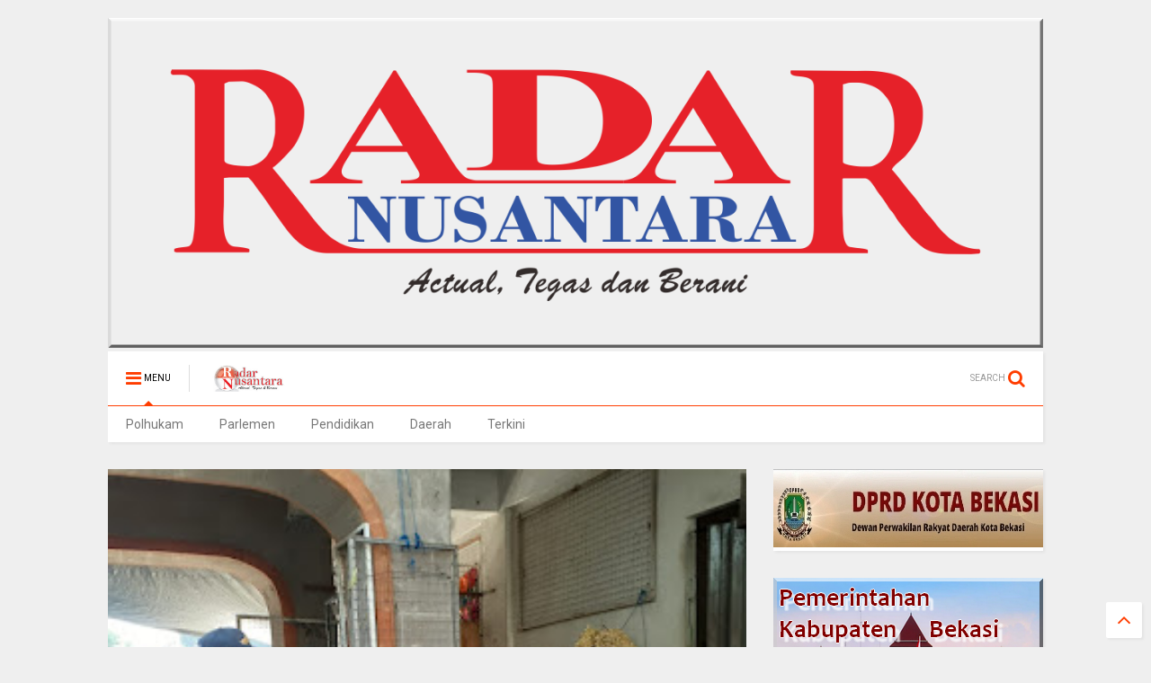

--- FILE ---
content_type: text/javascript; charset=UTF-8
request_url: https://www.radarnusantara.com/feeds/posts/default/-/ubud?max-results=4&start-index=2&alt=json-in-script&callback=jQuery111107883299790615979_1764525636949&_=1764525636950
body_size: 11144
content:
// API callback
jQuery111107883299790615979_1764525636949({"version":"1.0","encoding":"UTF-8","feed":{"xmlns":"http://www.w3.org/2005/Atom","xmlns$openSearch":"http://a9.com/-/spec/opensearchrss/1.0/","xmlns$blogger":"http://schemas.google.com/blogger/2008","xmlns$georss":"http://www.georss.org/georss","xmlns$gd":"http://schemas.google.com/g/2005","xmlns$thr":"http://purl.org/syndication/thread/1.0","id":{"$t":"tag:blogger.com,1999:blog-8338290086939464033"},"updated":{"$t":"2025-11-30T21:11:46.519+07:00"},"category":[{"term":"Terkini"},{"term":".berita terkini"},{"term":"Daerah"},{"term":"Berita terkini"},{"term":"Kab. Bandung"},{"term":"Bekasi"},{"term":"Pandeglang"},{"term":"Subang"},{"term":"Jakarta"},{"term":"Kab.Bandung"},{"term":"Purwakarta"},{"term":"Pekanbaru Riau"},{"term":"Kuningan"},{"term":"bali"},{"term":"Tolitoli"},{"term":"Pontianak"},{"term":"Lingga"},{"term":"denpasar"},{"term":"tabanan"},{"term":"karangasem"},{"term":"gianyar"},{"term":"PARIMO"},{"term":"bangli"},{"term":"Tanjab Barat"},{"term":"MERANTI"},{"term":"Lampung Utara"},{"term":"badung"},{"term":"Depok"},{"term":"Pekanbaru"},{"term":"Sulteng"},{"term":"medan"},{"term":"Muara Enim"},{"term":"Sampit"},{"term":"Majalengka"},{"term":"klungkung"},{"term":"bolmong"},{"term":"Kalbar"},{"term":"Sukabumi"},{"term":"Oku Selatan"},{"term":"Cirebon"},{"term":"Mojokerto"},{"term":"Serang"},{"term":"muratara"},{"term":"Sulut"},{"term":"Tasikmalaya"},{"term":"Tangerang"},{"term":"Bener Meriah"},{"term":"Bogor"},{"term":"Lampung Timur"},{"term":"Cimahi"},{"term":"Sarolangun"},{"term":"Takalar"},{"term":"Palu"},{"term":"Labura"},{"term":"Kab.Bekasi"},{"term":"mangupura"},{"term":"Kampar Riau"},{"term":"Sulbar"},{"term":"Banten"},{"term":"Palangka raya"},{"term":"Karawang"},{"term":"Touna"},{"term":"jembrana"},{"term":"Sorong"},{"term":"Tulungagung"},{"term":"Kapuas Hulu"},{"term":"Kampar"},{"term":"Kalteng"},{"term":"Dabo Singkep"},{"term":"Dairi"},{"term":"buleleng"},{"term":"PAPUA BARAT"},{"term":"Beltim"},{"term":"Bandung"},{"term":"Belitung"},{"term":"MAMUJU"},{"term":"lebak"},{"term":"metro"},{"term":"makassar"},{"term":"kab .Bandung"},{"term":"Riau"},{"term":"Malang"},{"term":"kab. bekasi"},{"term":"Lampung Barat"},{"term":"MAMASA"},{"term":"Simalungun"},{"term":"Ciamis"},{"term":"PATI"},{"term":"KARO"},{"term":"Sumedang"},{"term":"Dumoga"},{"term":"Brebes"},{"term":"Donggala"},{"term":"BENGKALIS"},{"term":"Tebing Tinggi"},{"term":"Sibolga"},{"term":"Banyuwangi"},{"term":"Manokwari"},{"term":"Jambi"},{"term":"Polhukam"},{"term":"Tanjung Enim"},{"term":"tanggamus"},{"term":"Kab. Tasikmalaya"},{"term":"Kab. Kuningan"},{"term":"Tanjab Timur"},{"term":"SURABAYA"},{"term":"lombok timur"},{"term":"Deli Serdang"},{"term":"Papua"},{"term":"Penukal Abab Lematang Ilir (PALI)"},{"term":"Tanah Karo"},{"term":"KAB. KARO"},{"term":"KUDUS"},{"term":"Aceh Tengah"},{"term":"Kotamobagu"},{"term":"Sumut"},{"term":"Cikarang"},{"term":"Tapanuli Tengah"},{"term":"Tangerang Selatan"},{"term":"Gowa"},{"term":"Palembang"},{"term":"Jepara"},{"term":"LAMPUNG METRO"},{"term":"Sigi"},{"term":"Batam"},{"term":"Lampung"},{"term":"Garut"},{"term":"kab.Tasikmalaya"},{"term":"DPRD Kota Bekasi"},{"term":"Natuna"},{"term":"Buol"},{"term":"merangin"},{"term":"Radar Artikel"},{"term":"Sumbar"},{"term":"Manggar"},{"term":"Pekalongan"},{"term":"LANTAMAL V"},{"term":"Kediri"},{"term":"Mukomuko"},{"term":"Pendidikan"},{"term":"sampang"},{"term":"ACEH SINGKIL"},{"term":"Bengkayang"},{"term":"NTB"},{"term":"Doloksanggul"},{"term":"Mesuji"},{"term":"Semarang"},{"term":"batu bara"},{"term":"BOGOR TIMUR"},{"term":"Manado"},{"term":"LAMPUNG SELATAN"},{"term":"gorontalo"},{"term":"amlapura"},{"term":"batang"},{"term":"Paluta"},{"term":"kubu raya"},{"term":"singaraja"},{"term":"Kab. Brebes"},{"term":"Samarinda"},{"term":"Jawa Barat"},{"term":"Cilegon"},{"term":"Putussibau"},{"term":"ragam"},{"term":"sulawesi tengah"},{"term":"toba"},{"term":"Pringsewu"},{"term":"Sabang"},{"term":"Jayapura"},{"term":"Rokan Hilir"},{"term":"blahbatuh"},{"term":"banggai"},{"term":"sumenep"},{"term":"tarutung"},{"term":"Bukit Tinggi"},{"term":"INHIL"},{"term":"Oku Timur"},{"term":"demak"},{"term":"Jember"},{"term":"Kab.Nganjuk"},{"term":"Serdang Bedagai"},{"term":"Pematangsiantar"},{"term":"cikampek"},{"term":"bantaeng"},{"term":"lawang kidul"},{"term":"sumsel"},{"term":"indralaya"},{"term":"palelawan"},{"term":"sintang"},{"term":"Semarapura"},{"term":"Cileungsi"},{"term":"BANDAR LAMPUNG"},{"term":"Tegal"},{"term":"Soppeng"},{"term":"WAY KANAN"},{"term":"kab.bogor"},{"term":"lotim.berita terkini"},{"term":"luwuk banggai"},{"term":"mengwi"},{"term":"Aceh"},{"term":"Pagaralam"},{"term":"Indramayu"},{"term":"Kab. Bogor"},{"term":"MUSI RAWAS"},{"term":"Sergai"},{"term":"Sragen"},{"term":"Kab.Tangerang"},{"term":"Kominfo Kab.Bekasi"},{"term":"Sulawesi Selatan"},{"term":"morowali"},{"term":"Kab.Sumedang"},{"term":"Parlemen"},{"term":"Sulsel"},{"term":"Tapanuli Utara"},{"term":"Dumai"},{"term":"Lahat"},{"term":"kab Bandung"},{"term":"KOTA METRO"},{"term":"Kab.Way kanan"},{"term":"kuta utara"},{"term":"pesawaran"},{"term":"KEEROM"},{"term":"Ngada"},{"term":"LHOKSEUMAWE"},{"term":"kab.pekalongan"},{"term":"kuta"},{"term":"pelalawan"},{"term":"ubud"},{"term":"Jabar"},{"term":"Kaltim"},{"term":"SIAK"},{"term":"nunukan"},{"term":"Banjar"},{"term":"Pangandaran"},{"term":"abiansemal"},{"term":"Aceh Tamiang"},{"term":"Bandung Barat"},{"term":"Bolmong selatan"},{"term":"HL"},{"term":"Jeneponto"},{"term":"Kab. Toba"},{"term":"Kerinci"},{"term":"Lampung Tengah"},{"term":"Palas"},{"term":"Poso"},{"term":"Waisai"},{"term":"SOLOK"},{"term":"balige"},{"term":"Luwuk"},{"term":"Nias barat"},{"term":"Pakpak Bharat"},{"term":"Pangkalpinang"},{"term":"Parigi Moutong"},{"term":"advertorial"},{"term":"agam"},{"term":"boltim"},{"term":"Kab. Serang"},{"term":"LANTAMAL X JAYAPURA"},{"term":"Labuhan Batu"},{"term":"Trenggalek"},{"term":"humbahas"},{"term":"lampura"},{"term":"patrol"},{"term":"BENGKULU SELATAN"},{"term":"Cianjur"},{"term":"EMPAT LAWANG"},{"term":"Padang"},{"term":"Seruyan"},{"term":"bukittinggi"},{"term":"Banda Aceh"},{"term":"Belitung Timur"},{"term":"KETAPANG"},{"term":"Sanggau"},{"term":"Selayar"},{"term":".kalbar"},{"term":"Cibinong"},{"term":"LUBUK LINGGAU"},{"term":"belu"},{"term":"rokan hulu"},{"term":"Blitar"},{"term":"Nasional"},{"term":"SIDRAP"},{"term":"kalimantan timur"},{"term":"lubuklinggau"},{"term":"peristiwa"},{"term":"Cilacap"},{"term":"Indrapura"},{"term":"Jawa Tengah"},{"term":"Musi Banyuasin"},{"term":"Padang Lawas"},{"term":"SINGKAWANG"},{"term":"SUMATERA UTARA"},{"term":"bolsel"},{"term":"kuansing"},{"term":"kuta selatan"},{"term":"mataram"},{"term":"melawi"},{"term":"Jawa Timur"},{"term":"Kutai Timur"},{"term":"NTT"},{"term":"Opini"},{"term":"Pasaman"},{"term":"TANJUNG PINANG"},{"term":"Tetkini"},{"term":"Tulang Bawang"},{"term":"Yogyakarta"},{"term":"Banyumas"},{"term":"Catatan Radar Nusantara"},{"term":"Kab. Sukabumi"},{"term":"Lombok tengah"},{"term":"PAYAKUMBUH"},{"term":"kerobokan"},{"term":"liwa"},{"term":"KARIMUN"},{"term":"LOTIM"},{"term":"P.SIANTAR"},{"term":"Teekini"},{"term":"benoa"},{"term":"siak hulu"},{"term":"DPRD Kab. Bekasi"},{"term":"Hukum"},{"term":"KOTIM"},{"term":"Kab.Malang"},{"term":"Kepulauan Riau"},{"term":"RANGSANG"},{"term":"Terkin"},{"term":"Terkino"},{"term":"tebingtinggi barat"},{"term":"tuba barat"},{"term":"DIY"},{"term":"KABANJAHE"},{"term":"Kab.Samosir"},{"term":"Kalimantan Barat"},{"term":"Kalsel"},{"term":"Kota Sorong"},{"term":"PARIAMAN"},{"term":"SELAT PANJANG"},{"term":"Singaparna"},{"term":"Tulang Bawang Barat"},{"term":"metro lampung"},{"term":"solo"},{"term":"Aekkanopan"},{"term":"BATU"},{"term":"Bintan"},{"term":"KUTAI KERTANEGARA"},{"term":"Korupsi"},{"term":"Kuala Tungkal"},{"term":"Kutim"},{"term":"Lubuk Pakam"},{"term":"Maluku"},{"term":"Rabat"},{"term":"SIDOARJO"},{"term":"Solok Selatan"},{"term":"kota pekalongan"},{"term":"muba"},{"term":"primo"},{"term":"terkiri"},{"term":"Bangka Belitung"},{"term":"Banjarnegara"},{"term":"DPRD LamSel"},{"term":"INHU"},{"term":"Kab. Kapuas Hulu"},{"term":"Kab.Sergai"},{"term":"Lumajang"},{"term":"MERAUKE"},{"term":"Minahasa"},{"term":"Puncak Jaya"},{"term":"TANOYAN"},{"term":"Tanah bumbu"},{"term":"denpasar timur"},{"term":"kab. tangerang"},{"term":"landak"},{"term":"tanjung agung"},{"term":"tanjung morawa"},{"term":"tapung hulu"},{"term":"Asahan"},{"term":"BALIKPAPAN"},{"term":"BENGKULU"},{"term":"Bitung"},{"term":"JATIM"},{"term":"LEMBATA"},{"term":"MAMUJU TENGAH"},{"term":"MATENG"},{"term":"New York City"},{"term":"Ogan Ilir"},{"term":"Parigi"},{"term":"Pemkab Bekasi"},{"term":"Rohil"},{"term":"Tapanuli Selatan"},{"term":"ambon"},{"term":"bandara"},{"term":"kab"},{"term":"langkat"},{"term":"musirawas"},{"term":"pekan baru"},{"term":"pulau merbau"},{"term":"sekadau"},{"term":".beritaterkini"},{"term":"BANGKINANG"},{"term":"Banyuasin"},{"term":"Barru"},{"term":"Batur"},{"term":"HUMAS BELTIM"},{"term":"Halaman Rohani"},{"term":"Indragiri hulu"},{"term":"Jombang"},{"term":"KATINGAN"},{"term":"Kab. Serdang Bedagai"},{"term":"Kristen"},{"term":"Kuala Kapuas"},{"term":"LIMAPULUHKOTA"},{"term":"Lombok"},{"term":"Lombok barat"},{"term":"Magelang"},{"term":"Minahasa Selatan"},{"term":"PASSI TIMUR"},{"term":"Pemkot Bekasi"},{"term":"Sinjai"},{"term":"Sumatera Selatan"},{"term":"Sumbawa"},{"term":"Tambraw - RN"},{"term":"Teminabuan"},{"term":"dharmasraya"},{"term":"jateng"},{"term":"kab. malang"},{"term":"kayong utara"},{"term":"merak"},{"term":"raja ampat"},{"term":"situbondo"},{"term":"tekini"},{"term":"toili banggai"},{"term":"(Merlung)"},{"term":"ALAI."},{"term":"Aceh Utara"},{"term":"Bolmong raya"},{"term":"Denpasa"},{"term":"Indonesia"},{"term":"KAB.SINJAI"},{"term":"KEPRI"},{"term":"KOTA KOTOMOBAGU"},{"term":"Kendari"},{"term":"Pasuruan"},{"term":"Pulang Pisau"},{"term":"Sumbawa Barat(NTB)"},{"term":"TANAH JAWA"},{"term":"TOMOHON"},{"term":"Terkinii"},{"term":"beritaterkini"},{"term":"derah"},{"term":"jakarta selatan"},{"term":"jimbaran"},{"term":"kriminal"},{"term":"kupang"},{"term":"mangapura"},{"term":"negara"},{"term":"pali"},{"term":"pangkalanbun"},{"term":"purbalingga"},{"term":"rejang lebong"},{"term":"talangpadang"},{"term":"telukuantan"},{"term":"Bagansiapiapi"},{"term":"Dolok"},{"term":"KOTAMIBAGU"},{"term":"KOTAWARINGIN TIMUR"},{"term":"Kab 50 Kota"},{"term":"Kajen"},{"term":"Kampar Kiri"},{"term":"Muaro Jambi"},{"term":"REMBANG"},{"term":"Sorong selatan"},{"term":"Surakarta"},{"term":"Terkiji"},{"term":"Termini"},{"term":"Timika"},{"term":"baturaja"},{"term":"belawan"},{"term":"binjai"},{"term":"bolmong timur"},{"term":"bone"},{"term":"jaka"},{"term":"jakarta timur"},{"term":"kab. langkat"},{"term":"kaimana"},{"term":"kepahiang"},{"term":"kuantan Sengingi"},{"term":"kubu"},{"term":"langsa"},{"term":"namlea"},{"term":"ngawi"},{"term":"pandegelang"},{"term":"pangkep"},{"term":"papua tengah"},{"term":"probolinggo"},{"term":"sukawati"},{"term":"tanggerang"},{"term":"tanjung balai"},{"term":"."},{"term":"BATANG HARI"},{"term":"BER"},{"term":"BOLAANG MONGONDOW"},{"term":"Cibitung"},{"term":"Daik Lingga"},{"term":"Ekonomi"},{"term":"GROBOGAN"},{"term":"KABUPATEN SINJAI"},{"term":"KABUPATEN SINJAJ"},{"term":"LOLAYAN"},{"term":"Lamongan"},{"term":"MAMAJU.RN"},{"term":"MORUT"},{"term":"Merbau"},{"term":"Mitra"},{"term":"OKI"},{"term":"PACITAN"},{"term":"Pangkalan Kerinci"},{"term":"Radar Selebrity"},{"term":"Sangatta kutim"},{"term":"Sulawesi"},{"term":"TERKNI"},{"term":"Tambraw"},{"term":"Terjini"},{"term":"Terki i"},{"term":"aimas"},{"term":"balut.berita terkini"},{"term":"batang kuis"},{"term":"bekasi terkini"},{"term":"beriita terkini"},{"term":"berit terkini"},{"term":"bolmong utara"},{"term":"bunta banggai"},{"term":"cilengsi"},{"term":"duri"},{"term":"gunungsitoli"},{"term":"iklan"},{"term":"jakarta utara"},{"term":"kab. Karawang"},{"term":"kab.barru"},{"term":"kab.langkat"},{"term":"kab.sorong"},{"term":"kapuas"},{"term":"kotawaringin barat"},{"term":"kuta badung"},{"term":"majene"},{"term":"makasar"},{"term":"muara bungo"},{"term":"papua barat daya"},{"term":"pemalang"},{"term":"radar"},{"term":"rangsang pesisir"},{"term":"selong"},{"term":"sungai tohor"},{"term":"takengon"},{"term":"tapung"},{"term":"tembilahan"},{"term":"tolitol"},{"term":"tolotoli"},{"term":"ACEH TENGGARA"},{"term":"ACEH TIMUR"},{"term":"BOYOLALI"},{"term":"Bangka Tengah"},{"term":"Bima"},{"term":"Bintuni"},{"term":"Blora"},{"term":"Cirebon Kota"},{"term":"Dompu"},{"term":"Dumoga Utara"},{"term":"Fakfak"},{"term":"Gresik"},{"term":"Gunung Putri"},{"term":"Jakarta barat"},{"term":"Jayawijaya"},{"term":"KAB. CIREBON"},{"term":"KAB. PELALAWAN"},{"term":"KOBAR"},{"term":"KOTA MANNA"},{"term":"Kalimantan Selatan"},{"term":"Luwu"},{"term":"MALUKU UTARA"},{"term":"MOROWALI UTARA"},{"term":"Madiun"},{"term":"Maluku tengah"},{"term":"Manggarai"},{"term":"Mauk"},{"term":"Minahasa Tenggara"},{"term":"Minut"},{"term":"Nangka Bulik"},{"term":"OKU"},{"term":"PADANG PANJANG"},{"term":"PEBAYURAN"},{"term":"PN.TIPIKOR"},{"term":"Pakuhaji"},{"term":"Panang Enim"},{"term":"Pesisir  Barat"},{"term":"Pesisir Barat"},{"term":"Politik"},{"term":"Purwokerto"},{"term":"SELATPANJANG"},{"term":"SEMOGA"},{"term":"SENTANI"},{"term":"Sangihe"},{"term":"Sunggal"},{"term":"TERKINIP"},{"term":"Terkinj"},{"term":"Terkuni"},{"term":"Terlini"},{"term":"Tulung agung"},{"term":"anjatan"},{"term":"bangka"},{"term":"bangka barat"},{"term":"barito utara"},{"term":"baturiti"},{"term":"berita terkinu"},{"term":"blahbatu"},{"term":"bolmut"},{"term":"cikarang utara"},{"term":"daeeah"},{"term":"daer"},{"term":"daerah Terkini"},{"term":"ende"},{"term":"gunung mas"},{"term":"kab.buru"},{"term":"kab.garut"},{"term":"kabBandung"},{"term":"karanganyar"},{"term":"kotabaru"},{"term":"malaka"},{"term":"manggarai barat"},{"term":"maros"},{"term":"mimika"},{"term":"monokwari"},{"term":"muara Tami"},{"term":"murung raya"},{"term":"padang sidimpuan"},{"term":"pakuan ratu"},{"term":"palu utara"},{"term":"pamekasan"},{"term":"parapat"},{"term":"penang Enim"},{"term":"perimo"},{"term":"polres Pekalongan"},{"term":"rote ndao"},{"term":"sambas"},{"term":"siborongborong"},{"term":"slawi"},{"term":"sleman"},{"term":"tanah datar"},{"term":"tanjungenim"},{"term":"tasik"},{"term":"tebing"},{"term":"temanggung"},{"term":"tembuku"},{"term":"tolikara"},{"term":"AS"},{"term":"Alor"},{"term":"Anyer"},{"term":"BALAESANG"},{"term":"BANGKEP - RN"},{"term":"BENGKULU UTARA"},{"term":"BERI"},{"term":"BMKG"},{"term":"BMR"},{"term":"BNN"},{"term":"BOLNONG"},{"term":"BUMIMORO"},{"term":"BUNGKU"},{"term":"BUTENG"},{"term":"Bandar Seri Begawan"},{"term":"Bangun Purba"},{"term":"Banguwangi"},{"term":"Banjarmasin"},{"term":"Barito Selatan"},{"term":"Bekasi Utara"},{"term":"Bojonegoro"},{"term":"Bola"},{"term":"Brastagi"},{"term":"CIKARANG BARAT"},{"term":"CIKARANG PUSAT"},{"term":"Casablanca"},{"term":"Cikampek barat"},{"term":"Cikande"},{"term":"Cimanggung"},{"term":"Cisarua"},{"term":"Deli tua"},{"term":"Dentim"},{"term":"Erkini"},{"term":"Erknkÿ\n\nTerkini"},{"term":"Flores Timur"},{"term":"HSU"},{"term":"Halmahera"},{"term":"INDRA"},{"term":"KAB. DAIRI"},{"term":"KAB.BOGOR.BERITA TERKINI"},{"term":"KAB.SEMARANG"},{"term":"KARIMUN - RN"},{"term":"KEBUMEN"},{"term":"KOTA BATU"},{"term":"Kab. Gumas"},{"term":"Kab. Minahasa Tenggara"},{"term":"Kab.Caringin"},{"term":"Kab.Dogiyai Papua Tengah"},{"term":"Kabupaten Bandung Barat"},{"term":"Kec.Ukui"},{"term":"Kep.Seribu"},{"term":"Kolaka Utara"},{"term":"Kotabumi"},{"term":"Kronjo"},{"term":"LAMBATA"},{"term":"LAMPUNGUTARA"},{"term":"LUBUKSIKAPING"},{"term":"Labuhan Bajo"},{"term":"Lembang"},{"term":"Loksado"},{"term":"Lombok Utara"},{"term":"London"},{"term":"Lumanjang"},{"term":"M.Labuhan"},{"term":"MEMPAWAH"},{"term":"Mabar"},{"term":"Maroko"},{"term":"Maybrat"},{"term":"Mekar Baru"},{"term":"Minahasa Utara"},{"term":"Minas"},{"term":"Muara Belida"},{"term":"Muara Bulian"},{"term":"Nabire"},{"term":"Naibenu"},{"term":"Oksibil"},{"term":"P. Bharat"},{"term":"PARIMOUT"},{"term":"PARUNG PANJANG"},{"term":"PASSI"},{"term":"PESISIR SELATAN"},{"term":"PIPIKORO"},{"term":"PROTOKOL DOLOK SANGGUL"},{"term":"PT Bukit Asam"},{"term":"Pagimana"},{"term":"Pahuwato"},{"term":"Papandayan"},{"term":"Papua Selatan"},{"term":"Pasangkayu"},{"term":"Pasir Pangarayan"},{"term":"Patia"},{"term":"Penajam Paser Utara"},{"term":"Permohonan"},{"term":"Pilkada"},{"term":"RANGSANG BARAT"},{"term":"Renah mendalu"},{"term":"Rongurnihuta"},{"term":"SAMPI"},{"term":"SEMOGA TENGGARA"},{"term":"SINGKEP BARAT"},{"term":"SUKABUM"},{"term":"SUMB"},{"term":"Seram Bagian Barat"},{"term":"Sibolangit"},{"term":"Sijunjung"},{"term":"Sosa"},{"term":"Sukoharjo"},{"term":"Sukra"},{"term":"Sungai Penuh"},{"term":"TAMBANG"},{"term":"TERJUN GAJAH"},{"term":"TERKINIO"},{"term":"Tabah Bumbu"},{"term":"Tabalong(Kalimantan Selatan)"},{"term":"Tanjabtim"},{"term":"Tanjung Jabung timur"},{"term":"Teelini"},{"term":"Telawang"},{"term":"Tenggarong"},{"term":"Terk"},{"term":"Terki"},{"term":"Terkii"},{"term":"Terkimi"},{"term":"Terkin8"},{"term":"Terkinin"},{"term":"Terkinu"},{"term":"Terkuuu"},{"term":"Toabo"},{"term":"Tokyo"},{"term":"Trkini"},{"term":"Tterkini"},{"term":"Tuerkini"},{"term":"Twrkini"},{"term":"Undangan"},{"term":"Waibakul"},{"term":"aceh besar"},{"term":"aek kanopan"},{"term":"ampana"},{"term":"babel"},{"term":"badau"},{"term":"bakan"},{"term":"banggai kepulauan"},{"term":"bangka selatan"},{"term":"bangkalan"},{"term":"bangkep"},{"term":"bekasai"},{"term":"bekasi berita terkini"},{"term":"benakat"},{"term":"bener"},{"term":"berastagi"},{"term":"beria terkini"},{"term":"berita"},{"term":"berita berita terkini"},{"term":"berita teekini"},{"term":"berita terikini"},{"term":"berita terki"},{"term":"berita terkini daerah"},{"term":"berita terkini."},{"term":"berita terkinia"},{"term":"berita terkink"},{"term":"berita tetkini"},{"term":"beritq terkini"},{"term":"berta terkini"},{"term":"bireuen"},{"term":"bolmongsiar"},{"term":"bolong mopusi"},{"term":"bondowoso"},{"term":"bualu"},{"term":"citeureup"},{"term":"daeah"},{"term":"daeha"},{"term":"daera"},{"term":"daerh"},{"term":"deliserdang"},{"term":"donri donri"},{"term":"eretan"},{"term":"fakta"},{"term":"gilimanuk"},{"term":"hamparan perak"},{"term":"hulu sungai"},{"term":"info"},{"term":"inhilriau"},{"term":"jatijajar"},{"term":"kab. Agam"},{"term":"kab. Garut"},{"term":"kab. Kajen"},{"term":"kab. buru"},{"term":"kab.agam"},{"term":"kab.beka"},{"term":"kalideres"},{"term":"kalipuro"},{"term":"kara"},{"term":"karawang Berita terkini"},{"term":"katapang"},{"term":"keban agung"},{"term":"keritang inhil"},{"term":"kintamani"},{"term":"klapanunggal"},{"term":"kolaka"},{"term":"kolaka timur"},{"term":"konawe selatan"},{"term":"kota agung"},{"term":"kuala lumpur"},{"term":"kuantan"},{"term":"kutai barat"},{"term":"l"},{"term":"labusel"},{"term":"lolak"},{"term":"lubuk sikaping"},{"term":"lubuksikapaing"},{"term":"lukun"},{"term":"m"},{"term":"madina"},{"term":"madura"},{"term":"mahakam hulu"},{"term":"majaMajalengka"},{"term":"majalMajalengka"},{"term":"majaleMajalengka"},{"term":"majalenMajalengka"},{"term":"majalengMajalengka"},{"term":"maka"},{"term":"mancanegara"},{"term":"mandau"},{"term":"mangupira"},{"term":"mansel"},{"term":"marga"},{"term":"mentawai"},{"term":"merek"},{"term":"meulaboh"},{"term":"miranti"},{"term":"moskow"},{"term":"negara batin"},{"term":"nusa dua"},{"term":"olahraga"},{"term":"ottawa"},{"term":"padang pariaman"},{"term":"palopo"},{"term":"pancur batu"},{"term":"pand"},{"term":"pandan"},{"term":"pande"},{"term":"pantai labu"},{"term":"pasbar"},{"term":"pecatu"},{"term":"pemekas"},{"term":"penanaman"},{"term":"pengkadan"},{"term":"perbaungan"},{"term":"pesel"},{"term":"pinrang"},{"term":"pintianak"},{"term":"polda"},{"term":"polda jabar"},{"term":"polman"},{"term":"ponorogo"},{"term":"pontia"},{"term":"prabumulih"},{"term":"pulau tidung"},{"term":"pulpis"},{"term":"rambang dangku"},{"term":"rantauprapat"},{"term":"rengasdengklok"},{"term":"rengat"},{"term":"rokan"},{"term":"sambilan"},{"term":"sar"},{"term":"semende"},{"term":"sentul"},{"term":"sian"},{"term":"sibau hulu"},{"term":"sidikalang"},{"term":"silaen"},{"term":"simpang apek"},{"term":"singosari"},{"term":"suabang"},{"term":"sub"},{"term":"sulawesi tenggara"},{"term":"sumba barat"},{"term":"tabana"},{"term":"tajabbarat"},{"term":"taka"},{"term":"tana toraja"},{"term":"tanah"},{"term":"tangg"},{"term":"tanjabbar"},{"term":"tanjung benoa"},{"term":"tanjung makmur"},{"term":"tanjung samak"},{"term":"tanjung selor"},{"term":"tanjungperak"},{"term":"tapteng"},{"term":"tarakan"},{"term":"tarutu"},{"term":"tebi"},{"term":"tebin"},{"term":"tebing tinggi timur"},{"term":"teluk bintani"},{"term":"teluk buntal"},{"term":"tenan"},{"term":"ter"},{"term":"ternate"},{"term":"toun"},{"term":"tuba"},{"term":"wajo"},{"term":"warseno"},{"term":"way tuba"},{"term":"wonosari"}],"title":{"type":"text","$t":"RADAR NUSANTARA NEWS"},"subtitle":{"type":"html","$t":"RADAR NUSANTARA GROUP"},"link":[{"rel":"http://schemas.google.com/g/2005#feed","type":"application/atom+xml","href":"https:\/\/www.radarnusantara.com\/feeds\/posts\/default"},{"rel":"self","type":"application/atom+xml","href":"https:\/\/www.blogger.com\/feeds\/8338290086939464033\/posts\/default\/-\/ubud?alt=json-in-script\u0026start-index=2\u0026max-results=4"},{"rel":"alternate","type":"text/html","href":"https:\/\/www.radarnusantara.com\/search\/label\/ubud"},{"rel":"hub","href":"http://pubsubhubbub.appspot.com/"},{"rel":"previous","type":"application/atom+xml","href":"https:\/\/www.blogger.com\/feeds\/8338290086939464033\/posts\/default\/-\/ubud\/-\/ubud?alt=json-in-script\u0026start-index=1\u0026max-results=4"},{"rel":"next","type":"application/atom+xml","href":"https:\/\/www.blogger.com\/feeds\/8338290086939464033\/posts\/default\/-\/ubud\/-\/ubud?alt=json-in-script\u0026start-index=6\u0026max-results=4"}],"author":[{"name":{"$t":"Unknown"},"email":{"$t":"noreply@blogger.com"},"gd$image":{"rel":"http://schemas.google.com/g/2005#thumbnail","width":"16","height":"16","src":"https:\/\/img1.blogblog.com\/img\/b16-rounded.gif"}}],"generator":{"version":"7.00","uri":"http://www.blogger.com","$t":"Blogger"},"openSearch$totalResults":{"$t":"26"},"openSearch$startIndex":{"$t":"2"},"openSearch$itemsPerPage":{"$t":"4"},"entry":[{"id":{"$t":"tag:blogger.com,1999:blog-8338290086939464033.post-1057126806225403679"},"published":{"$t":"2024-01-31T09:30:00.003+07:00"},"updated":{"$t":"2024-01-31T09:30:45.628+07:00"},"category":[{"scheme":"http://www.blogger.com/atom/ns#","term":"Terkini"},{"scheme":"http://www.blogger.com/atom/ns#","term":"ubud"}],"title":{"type":"text","$t":"Police goes to School, Polsek Ubud Sambangi TK Prema Ananda School."},"content":{"type":"html","$t":"\u003Cp\u003E\u003Cb\u003E\u003C\/b\u003E\u003C\/p\u003E\u003Cdiv class=\"separator\" style=\"clear: both; text-align: center;\"\u003E\u003Cb\u003E\u003Ca href=\"https:\/\/blogger.googleusercontent.com\/img\/b\/R29vZ2xl\/AVvXsEgI66il4AqJKoJgSod68EXPtexWCWl5D9GRXaDFPPezt5MQaZHDw8IuPb5aGWs2Btc6saxRIpQmMMbFGZ4AA6USZrrbBDC8o7Iw_pynj1ey6xZYn9UAm7lKKq2SpphYJwjyWx1a4WO7_ijttOfoK6XVUrs1TDPWpmbomXaj4k97BCPI2KEB7dLVfdpALog\/s1600\/IMG-20240131-WA0013.jpg\" imageanchor=\"1\" style=\"margin-left: 1em; margin-right: 1em;\"\u003E\u003Cimg border=\"0\" data-original-height=\"1200\" data-original-width=\"1600\" height=\"240\" src=\"https:\/\/blogger.googleusercontent.com\/img\/b\/R29vZ2xl\/AVvXsEgI66il4AqJKoJgSod68EXPtexWCWl5D9GRXaDFPPezt5MQaZHDw8IuPb5aGWs2Btc6saxRIpQmMMbFGZ4AA6USZrrbBDC8o7Iw_pynj1ey6xZYn9UAm7lKKq2SpphYJwjyWx1a4WO7_ijttOfoK6XVUrs1TDPWpmbomXaj4k97BCPI2KEB7dLVfdpALog\/s320\/IMG-20240131-WA0013.jpg\" width=\"320\" \/\u003E\u003C\/a\u003E\u003C\/b\u003E\u003C\/div\u003E\u003Cb\u003E\u003Cbr \/\u003EUBUD,RN\u003C\/b\u003E\u003Cp\u003E\u003C\/p\u003E\u003Cp\u003ESebagai upaya preventif Untuk menurunkan angka Kecelakaan yang melibatkan anak-anak, Polsek Ubud melaksanakan Kegiatan Sosialisasi Tibcarlantas Usia Dini menyasar TK Prama Ananda School, berlokasi di Lingkungan Ubud Kelod, Kelurahan Ubud, Kecamatan Ubud. Rabu (31\/1\/2024)\u003C\/p\u003E\u003Cdiv class=\"separator\" style=\"clear: both; text-align: center;\"\u003E\u003Ca href=\"https:\/\/blogger.googleusercontent.com\/img\/b\/R29vZ2xl\/AVvXsEhdmkeircxOTywtT0raFlBqdOV9IW1T08WVmbcDJLfH_Hy7SrUUQp3tYsCu_yF_wXyYJJS9XKnq5MxNKIY1h5QPIeTodgD6RnbMTSUPAmU7n8KdbwNeF-On4f-l65YVhZ0FHeK8rZOsn7s97twvOptBF677L6dy_XVXmzGNZhd2apEv4yuTcOFRGYYOByE\/s1280\/IMG-20240131-WA0014.jpg\" imageanchor=\"1\" style=\"margin-left: 1em; margin-right: 1em;\"\u003E\u003Cimg border=\"0\" data-original-height=\"958\" data-original-width=\"1280\" height=\"480\" src=\"https:\/\/blogger.googleusercontent.com\/img\/b\/R29vZ2xl\/AVvXsEhdmkeircxOTywtT0raFlBqdOV9IW1T08WVmbcDJLfH_Hy7SrUUQp3tYsCu_yF_wXyYJJS9XKnq5MxNKIY1h5QPIeTodgD6RnbMTSUPAmU7n8KdbwNeF-On4f-l65YVhZ0FHeK8rZOsn7s97twvOptBF677L6dy_XVXmzGNZhd2apEv4yuTcOFRGYYOByE\/w640-h480\/IMG-20240131-WA0014.jpg\" width=\"640\" \/\u003E\u003C\/a\u003E\u003C\/div\u003E\u003Cbr \/\u003E\u003Cp\u003E\u003Cbr \/\u003E\u003C\/p\u003E\u003Cp\u003EKegiatan Sosialisasi ini  dilaksanakan oleh Kanit Lantas Iptu I Nyoman Sutama, dan Kanit Binmas Iptu I Putu Agung Ariawan didampingi Bhabinkamtibmas Kelurahan Ubud Aiptu I Nyoman Sedana Ariawan serta Siswa siswi TK berjumlah 60 Siswa.\u003C\/p\u003E\u003Cp\u003E\u003Cbr \/\u003E\u003C\/p\u003E\u003Cp\u003EDalam materinya, Kanit Lantas Polsek Ubud menyampaikan bahwa pendidikan terhadap siswa tidak hanya tanggung jawab guru saja tetapi merupakan tangung jawab semua pihak, mengingat masa Sekolah sangat rentan terhadap setiap pengaruh negatif.\u003C\/p\u003E\u003Cdiv class=\"separator\" style=\"clear: both; text-align: center;\"\u003E\u003Ca href=\"https:\/\/blogger.googleusercontent.com\/img\/b\/R29vZ2xl\/AVvXsEjq0ttKzNyLR5AVrBM0V_nlxIr3iHegi-WSc4oxJYZPMaNctqfCm0_W_5kSA2ULigDKGS7-cSc51HgCIbUuxoTg-uSjvmD10HHHJ_Eoltg9qm7auT2Owzi_h6Vrlicqk5AadGuYrba-5GjB3zJkD9Y5NpszL2lGSErYMruoVg8GQWSdzSqNBfcrin_UzWM\/s1600\/IMG-20240131-WA0011.jpg\" imageanchor=\"1\" style=\"margin-left: 1em; margin-right: 1em;\"\u003E\u003Cimg border=\"0\" data-original-height=\"1200\" data-original-width=\"1600\" height=\"480\" src=\"https:\/\/blogger.googleusercontent.com\/img\/b\/R29vZ2xl\/AVvXsEjq0ttKzNyLR5AVrBM0V_nlxIr3iHegi-WSc4oxJYZPMaNctqfCm0_W_5kSA2ULigDKGS7-cSc51HgCIbUuxoTg-uSjvmD10HHHJ_Eoltg9qm7auT2Owzi_h6Vrlicqk5AadGuYrba-5GjB3zJkD9Y5NpszL2lGSErYMruoVg8GQWSdzSqNBfcrin_UzWM\/w640-h480\/IMG-20240131-WA0011.jpg\" width=\"640\" \/\u003E\u003C\/a\u003E\u003C\/div\u003E\u003Cbr \/\u003E\u003Cp\u003EKanit lantas Polsek Ubud juga memperkenalkan Rambu-rambu Lalu Lintas kepada anak-aank mengingat belakangan ini banyak kecelakaan dengan korban anak-anak, untuk itu, penting sekali sikap Tertib berlalu Lintas, agar dapat menjadi pelopor keselamatan berlalulintas.\u003C\/p\u003E\u003Cp\u003E\u003Cbr \/\u003E\u003C\/p\u003E\u003Cp\u003ESementara Kanit Binmas Polsek Ubud menyampaikan pentingnya untuk bersikap Desiplin mulai dari usia dini, karena dengan memiliki sikap desiplin, akan membentuk karakter anak bangsa yang tangguh Dalam bersaing di masa depan.\u0026nbsp;\u003C\/p\u003E\u003Cp\u003E\u003Cbr \/\u003E\u003C\/p\u003E\u003Cp\u003EDengan dilaksanakannya kegiatan Sosialisasi ini, diharapkan Siswa Siswi TK Prema Ananda dapat selalu bersikap disiplin dan patuh terhadap semua aturan berlalu lintas dan yang lebih utama lagi dapat meraih cita-cita setinggi mungkin.\u003C\/p\u003E\u003Cp\u003E\u003Cb\u003EIsk\u003C\/b\u003E\u003C\/p\u003E"},"link":[{"rel":"replies","type":"application/atom+xml","href":"https:\/\/www.radarnusantara.com\/feeds\/1057126806225403679\/comments\/default","title":"Posting Komentar"},{"rel":"replies","type":"text/html","href":"https:\/\/www.radarnusantara.com\/2024\/01\/police-goes-to-school-polsek-ubud.html#comment-form","title":"0 Komentar"},{"rel":"edit","type":"application/atom+xml","href":"https:\/\/www.blogger.com\/feeds\/8338290086939464033\/posts\/default\/1057126806225403679"},{"rel":"self","type":"application/atom+xml","href":"https:\/\/www.blogger.com\/feeds\/8338290086939464033\/posts\/default\/1057126806225403679"},{"rel":"alternate","type":"text/html","href":"https:\/\/www.radarnusantara.com\/2024\/01\/police-goes-to-school-polsek-ubud.html","title":"Police goes to School, Polsek Ubud Sambangi TK Prema Ananda School."}],"author":[{"name":{"$t":"Unknown"},"email":{"$t":"noreply@blogger.com"},"gd$image":{"rel":"http://schemas.google.com/g/2005#thumbnail","width":"16","height":"16","src":"https:\/\/img1.blogblog.com\/img\/b16-rounded.gif"}}],"media$thumbnail":{"xmlns$media":"http://search.yahoo.com/mrss/","url":"https:\/\/blogger.googleusercontent.com\/img\/b\/R29vZ2xl\/AVvXsEgI66il4AqJKoJgSod68EXPtexWCWl5D9GRXaDFPPezt5MQaZHDw8IuPb5aGWs2Btc6saxRIpQmMMbFGZ4AA6USZrrbBDC8o7Iw_pynj1ey6xZYn9UAm7lKKq2SpphYJwjyWx1a4WO7_ijttOfoK6XVUrs1TDPWpmbomXaj4k97BCPI2KEB7dLVfdpALog\/s72-c\/IMG-20240131-WA0013.jpg","height":"72","width":"72"},"thr$total":{"$t":"0"}},{"id":{"$t":"tag:blogger.com,1999:blog-8338290086939464033.post-6046838405635839042"},"published":{"$t":"2023-12-27T12:31:00.001+07:00"},"updated":{"$t":"2023-12-27T12:31:37.655+07:00"},"category":[{"scheme":"http://www.blogger.com/atom/ns#","term":"Terkini"},{"scheme":"http://www.blogger.com/atom/ns#","term":"ubud"}],"title":{"type":"text","$t":" Masifkan Cooling System Pemilu 2024,  Polsek Ubud Gelar Patroli Dialogis sasar Pasar Sayan."},"content":{"type":"html","$t":"\u003Cp\u003E\u003Cb\u003E\u003C\/b\u003E\u003C\/p\u003E\u003Cdiv class=\"separator\" style=\"clear: both; text-align: center;\"\u003E\u003Cb\u003E\u003Ca href=\"https:\/\/blogger.googleusercontent.com\/img\/b\/R29vZ2xl\/AVvXsEi8bPff56byKP7r5g_CvauhvlKQqX7iuNcr0vfnC9xzuqT-Ow7QgcrbUelgqF2by-sh7aEchv7ybw75UAypeO_L9RvjZ8obAX96xgeMyYgnANKyZEnkE7U-KUMs8zb9aYq66rHF2ZHT5OJdgeDY_2maUbM_eRrfxXvrX8Dgv86FnVnXQaJF9SNHW0J9U6o\/s1600\/WhatsApp%20Image%202023-12-27%20at%2011.54.42.jpeg\" imageanchor=\"1\" style=\"margin-left: 1em; margin-right: 1em;\"\u003E\u003Cimg border=\"0\" data-original-height=\"1200\" data-original-width=\"1600\" height=\"240\" src=\"https:\/\/blogger.googleusercontent.com\/img\/b\/R29vZ2xl\/AVvXsEi8bPff56byKP7r5g_CvauhvlKQqX7iuNcr0vfnC9xzuqT-Ow7QgcrbUelgqF2by-sh7aEchv7ybw75UAypeO_L9RvjZ8obAX96xgeMyYgnANKyZEnkE7U-KUMs8zb9aYq66rHF2ZHT5OJdgeDY_2maUbM_eRrfxXvrX8Dgv86FnVnXQaJF9SNHW0J9U6o\/s320\/WhatsApp%20Image%202023-12-27%20at%2011.54.42.jpeg\" width=\"320\" \/\u003E\u003C\/a\u003E\u003C\/b\u003E\u003C\/div\u003E\u003Cb\u003E\u003Cbr \/\u003E\u003Cdiv class=\"separator\" style=\"clear: both; text-align: center;\"\u003E\u003Ca href=\"https:\/\/blogger.googleusercontent.com\/img\/b\/R29vZ2xl\/AVvXsEgIPjCB52eZVZHPxlT5p2g6jvrhQy8Z8ZYYKdM0YlT7iG45gIa4QSJjmQyEh9O8ktPzgv_ANzOz1IbwV5lUexXjHwsDbzjjCl899D0JMT2_-_ustdTh15XWUghwhTm8SE4KlM2z7oQew__EC6sWwkBgMzkDZGQ4RwrMoscdrEpt2tPfIRAZkmVHCkOKY5s\/s1600\/WhatsApp%20Image%202023-12-27%20at%2011.54.43.jpeg\" imageanchor=\"1\" style=\"margin-left: 1em; margin-right: 1em;\"\u003E\u003Cimg border=\"0\" data-original-height=\"1200\" data-original-width=\"1600\" height=\"240\" src=\"https:\/\/blogger.googleusercontent.com\/img\/b\/R29vZ2xl\/AVvXsEgIPjCB52eZVZHPxlT5p2g6jvrhQy8Z8ZYYKdM0YlT7iG45gIa4QSJjmQyEh9O8ktPzgv_ANzOz1IbwV5lUexXjHwsDbzjjCl899D0JMT2_-_ustdTh15XWUghwhTm8SE4KlM2z7oQew__EC6sWwkBgMzkDZGQ4RwrMoscdrEpt2tPfIRAZkmVHCkOKY5s\/s320\/WhatsApp%20Image%202023-12-27%20at%2011.54.43.jpeg\" width=\"320\" \/\u003E\u003C\/a\u003E\u003C\/div\u003E\u003Cbr \/\u003EUBUD,RN\u003C\/b\u003E\u003Cp\u003E\u003C\/p\u003E\u003Cp\u003EPersonil gabungan piket fungsi Polsek Ubud melaksanakan Kegiatan Rutin Yang di Tingkatkan berupa Patroli dialogis di Pasar Desa Sayan, Kecamatan Ubud yang di pimpin Pawas Panit 2 Binmas Aiptu Kadek Agus Jaya Negara dengan melibatkan personel sebanyak 5 orang personel gabungan. Rabu (28\/12\/2023)\u003C\/p\u003E\u003Cp\u003E\u003Cbr \/\u003E\u003C\/p\u003E\u003Cp\u003EKegiatan Patroli ini dilaksanakan dalam rangka untuk mencegah terjadinya aksi premanisme dan Kriminal Lainnya utamanya di pasar maupun pada tempat\/pusat perbelanjaan dan tempat-tempat keramaian lainnya yang dapat meresahkan masyarakat.\u003C\/p\u003E\u003Cp\u003E\u003Cbr \/\u003E\u003C\/p\u003E\u003Cp\u003EPanit 2 Binmas menjelaskan bahwa kegiatan ini dilaksanakan untuk bertujuan untuk menjaga situasi Ubud agar tetap kondusif, serta sebagai Cooling System Menuju Pelaksanaan Pemilu 2024 berjalan Sejuk dan Damai.\u0026nbsp;\u003C\/p\u003E\u003Cp\u003E\u003Cbr \/\u003E\u003C\/p\u003E\u003Cp\u003EDalam pelaksanaan Patroli Dialogis ini tidak ditemukan adanya orang yang diduga sebagai preman yang mangkal di seputaran pertokoan tersebut serta tidak ada aksi memalak atau dengan meminta pungutan terhadap pedagang maupun pengunjung di sekitar tempat tersebut.\u003C\/p\u003E\u003Cp\u003E\u003Cbr \/\u003E\u003C\/p\u003E\u003Cp\u003EKapolsek Ubud Kompol I Made Uder, A.Md., S.H., M.Ag. menyampaikan kegiatan patroli dialogis dengan sasaran pusat perekonomian baik pasar maupun tempat perbelanjaan lainnya sebagai wujud Polri dalam mendukung Pemulihan Ekonomi Nasional dengan memberikan rasa nyaman dan aman kepada masyarakat sehingga terwujud pemilu 2024 dapat berjalan Sejuk dan Damai.\u003C\/p\u003E\u003Cp\u003E\u003Cb\u003Eisk\u003C\/b\u003E\u003C\/p\u003E"},"link":[{"rel":"replies","type":"application/atom+xml","href":"https:\/\/www.radarnusantara.com\/feeds\/6046838405635839042\/comments\/default","title":"Posting Komentar"},{"rel":"replies","type":"text/html","href":"https:\/\/www.radarnusantara.com\/2023\/12\/masifkan-cooling-system-pemilu-2024.html#comment-form","title":"0 Komentar"},{"rel":"edit","type":"application/atom+xml","href":"https:\/\/www.blogger.com\/feeds\/8338290086939464033\/posts\/default\/6046838405635839042"},{"rel":"self","type":"application/atom+xml","href":"https:\/\/www.blogger.com\/feeds\/8338290086939464033\/posts\/default\/6046838405635839042"},{"rel":"alternate","type":"text/html","href":"https:\/\/www.radarnusantara.com\/2023\/12\/masifkan-cooling-system-pemilu-2024.html","title":" Masifkan Cooling System Pemilu 2024,  Polsek Ubud Gelar Patroli Dialogis sasar Pasar Sayan."}],"author":[{"name":{"$t":"Unknown"},"email":{"$t":"noreply@blogger.com"},"gd$image":{"rel":"http://schemas.google.com/g/2005#thumbnail","width":"16","height":"16","src":"https:\/\/img1.blogblog.com\/img\/b16-rounded.gif"}}],"media$thumbnail":{"xmlns$media":"http://search.yahoo.com/mrss/","url":"https:\/\/blogger.googleusercontent.com\/img\/b\/R29vZ2xl\/AVvXsEi8bPff56byKP7r5g_CvauhvlKQqX7iuNcr0vfnC9xzuqT-Ow7QgcrbUelgqF2by-sh7aEchv7ybw75UAypeO_L9RvjZ8obAX96xgeMyYgnANKyZEnkE7U-KUMs8zb9aYq66rHF2ZHT5OJdgeDY_2maUbM_eRrfxXvrX8Dgv86FnVnXQaJF9SNHW0J9U6o\/s72-c\/WhatsApp%20Image%202023-12-27%20at%2011.54.42.jpeg","height":"72","width":"72"},"thr$total":{"$t":"0"}},{"id":{"$t":"tag:blogger.com,1999:blog-8338290086939464033.post-8570897220146555110"},"published":{"$t":"2023-10-02T12:15:00.000+07:00"},"updated":{"$t":"2023-10-02T12:15:00.227+07:00"},"category":[{"scheme":"http://www.blogger.com/atom/ns#","term":"bali"},{"scheme":"http://www.blogger.com/atom/ns#","term":"gianyar"},{"scheme":"http://www.blogger.com/atom/ns#","term":"Terkini"},{"scheme":"http://www.blogger.com/atom/ns#","term":"ubud"}],"title":{"type":"text","$t":"Kapolres Gianyar Berikan Reward Kepada Personel Polsek Ubud sebagai Bentuk Apresiasi Kinerja."},"content":{"type":"html","$t":"\u003Cp\u003E\u003Cb\u003E\u003C\/b\u003E\u003C\/p\u003E\u003Cdiv class=\"separator\" style=\"clear: both; text-align: center;\"\u003E\u003Cb\u003E\u003Ca href=\"https:\/\/blogger.googleusercontent.com\/img\/b\/R29vZ2xl\/AVvXsEgzlQNrplksYqHdRs-SVV-qyruUhmnVw_xvmK6B7KrydDzdiqRc8M1W2m5xoAH_FJYzAcqFE5hkl2yLSAIa_8jgfd5VB3vxFvMnioIYs9RjuoFeuhntf_DQ1FIZs4djQh83Wb2uvUyEz0yAoeck0PjSYz3Zh42Q_X5dWxlyS4VXqhAocJYN-OjSBnrqVfk\/s1066\/IMG-20231002-WA0040.jpg\" imageanchor=\"1\" style=\"margin-left: 1em; margin-right: 1em;\"\u003E\u003Cimg border=\"0\" data-original-height=\"1066\" data-original-width=\"1066\" height=\"320\" src=\"https:\/\/blogger.googleusercontent.com\/img\/b\/R29vZ2xl\/AVvXsEgzlQNrplksYqHdRs-SVV-qyruUhmnVw_xvmK6B7KrydDzdiqRc8M1W2m5xoAH_FJYzAcqFE5hkl2yLSAIa_8jgfd5VB3vxFvMnioIYs9RjuoFeuhntf_DQ1FIZs4djQh83Wb2uvUyEz0yAoeck0PjSYz3Zh42Q_X5dWxlyS4VXqhAocJYN-OjSBnrqVfk\/s320\/IMG-20231002-WA0040.jpg\" width=\"320\" \/\u003E\u003C\/a\u003E\u003C\/b\u003E\u003C\/div\u003E\u003Cb\u003E\u003Cbr \/\u003E\u003Cdiv class=\"separator\" style=\"clear: both; text-align: center;\"\u003E\u003Ca href=\"https:\/\/blogger.googleusercontent.com\/img\/b\/R29vZ2xl\/AVvXsEgfRpEJZ6bpaSfX8QAzqprO_T9bkkiTKnB3fyygXxic_lut1meaMpodmdwHL3HKAEQWmFJ8Um5ys2UcLqFFddApyeq-OjVGh9cAlf7okdRwEE3Lx9YsFOQukENutsMVXD7rt6icUB15HzcKFjCtYe1GxXuVt3C_pu5a2ry1cVAqISldRu8zZBAJkfASQvQ\/s1066\/IMG-20231002-WA0041.jpg\" imageanchor=\"1\" style=\"margin-left: 1em; margin-right: 1em;\"\u003E\u003Cimg border=\"0\" data-original-height=\"1066\" data-original-width=\"1066\" height=\"640\" src=\"https:\/\/blogger.googleusercontent.com\/img\/b\/R29vZ2xl\/AVvXsEgfRpEJZ6bpaSfX8QAzqprO_T9bkkiTKnB3fyygXxic_lut1meaMpodmdwHL3HKAEQWmFJ8Um5ys2UcLqFFddApyeq-OjVGh9cAlf7okdRwEE3Lx9YsFOQukENutsMVXD7rt6icUB15HzcKFjCtYe1GxXuVt3C_pu5a2ry1cVAqISldRu8zZBAJkfASQvQ\/w640-h640\/IMG-20231002-WA0041.jpg\" width=\"640\" \/\u003E\u003C\/a\u003E\u003C\/div\u003E\u003Cbr \/\u003E\u003Cdiv class=\"separator\" style=\"clear: both; text-align: center;\"\u003E\u003Ca href=\"https:\/\/blogger.googleusercontent.com\/img\/b\/R29vZ2xl\/AVvXsEgOWfdcDvClwLT5iCm6fDjcisPdNkiWyxLIZ6cfDKj-qeVrze_Nl8n4baxO5qdAy6uf6UM4um1-cnBnbKS757ODX13qFFJI4rANfbashML7FsL86I3L7lkdUY6c4sG2u4nTOPU8DtQc3Mm32Ll4UUNDuKw2Clmgvo_EOgFA7BufSj4PdXr63XklVMRuuR8\/s1066\/IMG-20231002-WA0042.jpg\" imageanchor=\"1\" style=\"margin-left: 1em; margin-right: 1em;\"\u003E\u003Cimg border=\"0\" data-original-height=\"1066\" data-original-width=\"1066\" height=\"640\" src=\"https:\/\/blogger.googleusercontent.com\/img\/b\/R29vZ2xl\/AVvXsEgOWfdcDvClwLT5iCm6fDjcisPdNkiWyxLIZ6cfDKj-qeVrze_Nl8n4baxO5qdAy6uf6UM4um1-cnBnbKS757ODX13qFFJI4rANfbashML7FsL86I3L7lkdUY6c4sG2u4nTOPU8DtQc3Mm32Ll4UUNDuKw2Clmgvo_EOgFA7BufSj4PdXr63XklVMRuuR8\/w640-h640\/IMG-20231002-WA0042.jpg\" width=\"640\" \/\u003E\u003C\/a\u003E\u003C\/div\u003E\u003Cbr \/\u003EUBUD, RN\u003C\/b\u003E\u003Cp\u003E\u003C\/p\u003E\u003Cp\u003EKapolres Gianyar AKBP Ketut Widiada, S.I.K. Berikan Reward Kepada Personel Reskrim Polsek Ubud yang diterima Langsung Oleh Kapolsek Ubud Kompol I Made Uder, A.Md., S.H., M.Ag. dan 6 personel Reskrim Polsek Ubud bertempat di Lapangan Apel Endra Dharmalaksana Polres Gianyar. Senin (02\/10\/2023).\u0026nbsp;\u003C\/p\u003E\u003Cp\u003E\u003Cbr \/\u003E\u003C\/p\u003E\u003Cp\u003EPemberian Reward oleh Kapolres Gianyar sebagai bentuk Apresiasi atas Kinerja dan Prestasi Unit Reskrim Polsek Ubud dibawah pimpinan Kanit Reskrim Iptu I Nyoman Agus Putra Ardiana, S.H., M.H. atas pengungkapan kasus curanmor selama beberapa bulan terakhir di wilayah hukum Polsek Ubud,yang menjadi atensi Khusus Pimpinan.\u0026nbsp;\u003C\/p\u003E\u003Cp\u003E\u003Cbr \/\u003E\u003C\/p\u003E\u003Cp\u003EKapolres Gianyar menyampaikan pemberian reward ini merupakan bentuk apresiasi serta penghargaan yang diberikan pimpinan kepada anggota atas dedikasi serta loyalitas yang tinggi saat melaksanakan tugas-tugasnya di lapangan, sehingga dapat meningkatkan Kepercayaan masyarakat kepada Polri Khususnya Polres Gianyar.\u003C\/p\u003E\u003Cp\u003E\u003Cbr \/\u003E\u003C\/p\u003E\u003Cp\u003EDiucapkan banyak terima kasih atas prestasi yang telah diberikan, dengan harapan semoga prestasi ini dapat dipertahankan dan lebih ditingkatkan lagi dimasa mendatang, serta diharapkan menjadi motivasi kepada personel lainnya untuk turut mengukir prestasi pada bidang tugasnya masing masing,\"\u0026nbsp; Ujar Kapolres Gianyar.\u003C\/p\u003E\u003Cp\u003E\u003Cb\u003EIsk\u003C\/b\u003E\u0026nbsp;\u003C\/p\u003E"},"link":[{"rel":"replies","type":"application/atom+xml","href":"https:\/\/www.radarnusantara.com\/feeds\/8570897220146555110\/comments\/default","title":"Posting Komentar"},{"rel":"replies","type":"text/html","href":"https:\/\/www.radarnusantara.com\/2023\/10\/kapolres-gianyar-berikan-reward-kepada.html#comment-form","title":"0 Komentar"},{"rel":"edit","type":"application/atom+xml","href":"https:\/\/www.blogger.com\/feeds\/8338290086939464033\/posts\/default\/8570897220146555110"},{"rel":"self","type":"application/atom+xml","href":"https:\/\/www.blogger.com\/feeds\/8338290086939464033\/posts\/default\/8570897220146555110"},{"rel":"alternate","type":"text/html","href":"https:\/\/www.radarnusantara.com\/2023\/10\/kapolres-gianyar-berikan-reward-kepada.html","title":"Kapolres Gianyar Berikan Reward Kepada Personel Polsek Ubud sebagai Bentuk Apresiasi Kinerja."}],"author":[{"name":{"$t":"Unknown"},"email":{"$t":"noreply@blogger.com"},"gd$image":{"rel":"http://schemas.google.com/g/2005#thumbnail","width":"16","height":"16","src":"https:\/\/img1.blogblog.com\/img\/b16-rounded.gif"}}],"media$thumbnail":{"xmlns$media":"http://search.yahoo.com/mrss/","url":"https:\/\/blogger.googleusercontent.com\/img\/b\/R29vZ2xl\/AVvXsEgzlQNrplksYqHdRs-SVV-qyruUhmnVw_xvmK6B7KrydDzdiqRc8M1W2m5xoAH_FJYzAcqFE5hkl2yLSAIa_8jgfd5VB3vxFvMnioIYs9RjuoFeuhntf_DQ1FIZs4djQh83Wb2uvUyEz0yAoeck0PjSYz3Zh42Q_X5dWxlyS4VXqhAocJYN-OjSBnrqVfk\/s72-c\/IMG-20231002-WA0040.jpg","height":"72","width":"72"},"thr$total":{"$t":"0"}},{"id":{"$t":"tag:blogger.com,1999:blog-8338290086939464033.post-230491877700104255"},"published":{"$t":"2023-08-05T14:09:00.000+07:00"},"updated":{"$t":"2023-08-05T14:09:57.117+07:00"},"category":[{"scheme":"http://www.blogger.com/atom/ns#","term":"Terkini"},{"scheme":"http://www.blogger.com/atom/ns#","term":"ubud"}],"title":{"type":"text","$t":" Jaga Stabilitas Kamtibmas, Polsek Ubud masifkan KRYD"},"content":{"type":"html","$t":"\u003Cp\u003E\u003Cb\u003E\u003C\/b\u003E\u003C\/p\u003E\u003Cdiv class=\"separator\" style=\"clear: both; text-align: center;\"\u003E\u003Cb\u003E\u003Ca href=\"https:\/\/blogger.googleusercontent.com\/img\/b\/R29vZ2xl\/AVvXsEhWFdXKQuoqp6TbZjxWQVrwrM37YkTADLdEu-iPqJCjtLDNOf5PEHyEFAKll_XPTIkDXLu8buJObthAw0jm05R90EI6xT0dotzC47A_sm8DsKO1u0VG1sRD2mjju1tOOJxPn-q5bxq_7Bhg4GZCn-8KY8DNdob_jNuvgHQrfpXOTIVzOAAO-DVSRrXGUT4\/s1600\/IMG-20230805-WA0240.jpg\" imageanchor=\"1\" style=\"margin-left: 1em; margin-right: 1em;\"\u003E\u003Cimg border=\"0\" data-original-height=\"720\" data-original-width=\"1600\" height=\"144\" src=\"https:\/\/blogger.googleusercontent.com\/img\/b\/R29vZ2xl\/AVvXsEhWFdXKQuoqp6TbZjxWQVrwrM37YkTADLdEu-iPqJCjtLDNOf5PEHyEFAKll_XPTIkDXLu8buJObthAw0jm05R90EI6xT0dotzC47A_sm8DsKO1u0VG1sRD2mjju1tOOJxPn-q5bxq_7Bhg4GZCn-8KY8DNdob_jNuvgHQrfpXOTIVzOAAO-DVSRrXGUT4\/s320\/IMG-20230805-WA0240.jpg\" width=\"320\" \/\u003E\u003C\/a\u003E\u003C\/b\u003E\u003C\/div\u003E\u003Cb\u003E\u003Cbr \/\u003E\u003Cdiv class=\"separator\" style=\"clear: both; text-align: center;\"\u003E\u003Ca href=\"https:\/\/blogger.googleusercontent.com\/img\/b\/R29vZ2xl\/AVvXsEhVw5cJVTkTrJ7FiZaJN3VX7llp-L2-xQqcN4YTzItQhm-vRC_JDpAk5ZIkU86Zr5sE6GHuhnffWEnTP5ARCc6ijrkH97GzLpZC93gYkoBng1CpT8sMd1rvflgp2G5jddLd11mMvLpR4m3MzUU4ZNP8gCMtSqOAySIuKvQSosFWWYkKdszvH7RQAtjgpoQ\/s1600\/IMG-20230805-WA0241.jpg\" imageanchor=\"1\" style=\"margin-left: 1em; margin-right: 1em;\"\u003E\u003Cimg border=\"0\" data-original-height=\"1200\" data-original-width=\"1600\" height=\"240\" src=\"https:\/\/blogger.googleusercontent.com\/img\/b\/R29vZ2xl\/AVvXsEhVw5cJVTkTrJ7FiZaJN3VX7llp-L2-xQqcN4YTzItQhm-vRC_JDpAk5ZIkU86Zr5sE6GHuhnffWEnTP5ARCc6ijrkH97GzLpZC93gYkoBng1CpT8sMd1rvflgp2G5jddLd11mMvLpR4m3MzUU4ZNP8gCMtSqOAySIuKvQSosFWWYkKdszvH7RQAtjgpoQ\/s320\/IMG-20230805-WA0241.jpg\" width=\"320\" \/\u003E\u003C\/a\u003E\u003C\/div\u003E\u003Cbr \/\u003EUBUD, RN\u003C\/b\u003E\u003Cp\u003E\u003C\/p\u003E\u003Cp\u003EPersonil gabungan piket fungsi Polsek Ubud melaksanakan Kegiatan Rutin Yang di Tingkatkan (KRYD) berupa Patroli dialogis menyasar Pasar Desa Sayan, Kecamatan Ubud yang di pimpin Pawas Kanit Samapta Polsek Ubud\u0026nbsp; \u0026nbsp;Iptu I Wayan Sutama dengan melibatkan personel sebanyak 6 orang personel gabungan. Sabtu (05\/08\/2023)\u003C\/p\u003E\u003Cp\u003E\u003Cbr \/\u003E\u003C\/p\u003E\u003Cp\u003EKegiatan Patroli ini dilaksanakan dalam rangka untuk mencegah terjadinya aksi premanisme dan Kriminal Lainnya utamanya di pasar maupun pada tempat\/pusat perbelanjaan dan tempat-tempat keramaian lainnya yang dapat meresahkan masyarakat.\u003C\/p\u003E\u003Cp\u003E\u003Cbr \/\u003E\u003C\/p\u003E\u003Cp\u003EIptu I Wayan Sutama menjelaskan bahwa kegiatan ini dilaksanakan untuk bertujuan untuk menjaga situasi Ubud agar tetap kondusif demi memberikan rasa aman dan nyaman kepada masyarakat.\u0026nbsp;\u003C\/p\u003E\u003Cp\u003E\u003Cbr \/\u003E\u003C\/p\u003E\u003Cp\u003EDalam pelaksanaan Patroli Dialogis ini tidak ditemukan adanya orang yang diduga sebagai preman yang mangkal di seputaran pertokoan tersebut serta tidak ada aksi memalak atau dengan meminta pungutan terhadap pedagang maupun pengunjung di sekitar tempat tersebut.\u003C\/p\u003E\u003Cp\u003E\u003Cbr \/\u003E\u003C\/p\u003E\u003Cp\u003EKapolsek Ubud Kompol I Made Uder, A.Md., S.H., M.Ag. menyampaikan kegiatan patroli dialogis dengan sasaran pusat perekonomian baik pasar maupun tempat perbelanjaan lainnya sebagai wujud Polri dalam menjaga Kamtibmas yang Kondusif dan juga untuk mendukung Ekonomi Nasional dengan memberikan rasa nyaman dan aman kepada masyarakat.\u003C\/p\u003E\u003Cp\u003E\u003Cb\u003EIsk\u003C\/b\u003E\u0026nbsp;\u003C\/p\u003E"},"link":[{"rel":"replies","type":"application/atom+xml","href":"https:\/\/www.radarnusantara.com\/feeds\/230491877700104255\/comments\/default","title":"Posting Komentar"},{"rel":"replies","type":"text/html","href":"https:\/\/www.radarnusantara.com\/2023\/08\/jaga-stabilitas-kamtibmas-polsek-ubud.html#comment-form","title":"0 Komentar"},{"rel":"edit","type":"application/atom+xml","href":"https:\/\/www.blogger.com\/feeds\/8338290086939464033\/posts\/default\/230491877700104255"},{"rel":"self","type":"application/atom+xml","href":"https:\/\/www.blogger.com\/feeds\/8338290086939464033\/posts\/default\/230491877700104255"},{"rel":"alternate","type":"text/html","href":"https:\/\/www.radarnusantara.com\/2023\/08\/jaga-stabilitas-kamtibmas-polsek-ubud.html","title":" Jaga Stabilitas Kamtibmas, Polsek Ubud masifkan KRYD"}],"author":[{"name":{"$t":"Unknown"},"email":{"$t":"noreply@blogger.com"},"gd$image":{"rel":"http://schemas.google.com/g/2005#thumbnail","width":"16","height":"16","src":"https:\/\/img1.blogblog.com\/img\/b16-rounded.gif"}}],"media$thumbnail":{"xmlns$media":"http://search.yahoo.com/mrss/","url":"https:\/\/blogger.googleusercontent.com\/img\/b\/R29vZ2xl\/AVvXsEhWFdXKQuoqp6TbZjxWQVrwrM37YkTADLdEu-iPqJCjtLDNOf5PEHyEFAKll_XPTIkDXLu8buJObthAw0jm05R90EI6xT0dotzC47A_sm8DsKO1u0VG1sRD2mjju1tOOJxPn-q5bxq_7Bhg4GZCn-8KY8DNdob_jNuvgHQrfpXOTIVzOAAO-DVSRrXGUT4\/s72-c\/IMG-20230805-WA0240.jpg","height":"72","width":"72"},"thr$total":{"$t":"0"}}]}});

--- FILE ---
content_type: text/javascript; charset=UTF-8
request_url: https://www.radarnusantara.com/feeds/posts/default/-/Terkini?max-results=3&start-index=18672&alt=json-in-script&callback=jQuery111107883299790615979_1764525636951&_=1764525636952
body_size: 12102
content:
// API callback
jQuery111107883299790615979_1764525636951({"version":"1.0","encoding":"UTF-8","feed":{"xmlns":"http://www.w3.org/2005/Atom","xmlns$openSearch":"http://a9.com/-/spec/opensearchrss/1.0/","xmlns$blogger":"http://schemas.google.com/blogger/2008","xmlns$georss":"http://www.georss.org/georss","xmlns$gd":"http://schemas.google.com/g/2005","xmlns$thr":"http://purl.org/syndication/thread/1.0","id":{"$t":"tag:blogger.com,1999:blog-8338290086939464033"},"updated":{"$t":"2025-11-30T21:11:46.519+07:00"},"category":[{"term":"Terkini"},{"term":".berita terkini"},{"term":"Daerah"},{"term":"Berita terkini"},{"term":"Kab. Bandung"},{"term":"Bekasi"},{"term":"Pandeglang"},{"term":"Subang"},{"term":"Jakarta"},{"term":"Kab.Bandung"},{"term":"Purwakarta"},{"term":"Pekanbaru Riau"},{"term":"Kuningan"},{"term":"bali"},{"term":"Tolitoli"},{"term":"Pontianak"},{"term":"Lingga"},{"term":"denpasar"},{"term":"tabanan"},{"term":"karangasem"},{"term":"gianyar"},{"term":"PARIMO"},{"term":"bangli"},{"term":"Tanjab Barat"},{"term":"MERANTI"},{"term":"Lampung Utara"},{"term":"badung"},{"term":"Depok"},{"term":"Pekanbaru"},{"term":"Sulteng"},{"term":"medan"},{"term":"Muara Enim"},{"term":"Sampit"},{"term":"Majalengka"},{"term":"klungkung"},{"term":"bolmong"},{"term":"Kalbar"},{"term":"Sukabumi"},{"term":"Oku Selatan"},{"term":"Cirebon"},{"term":"Mojokerto"},{"term":"Serang"},{"term":"muratara"},{"term":"Sulut"},{"term":"Tasikmalaya"},{"term":"Tangerang"},{"term":"Bener Meriah"},{"term":"Bogor"},{"term":"Lampung Timur"},{"term":"Cimahi"},{"term":"Sarolangun"},{"term":"Takalar"},{"term":"Palu"},{"term":"Labura"},{"term":"Kab.Bekasi"},{"term":"mangupura"},{"term":"Kampar Riau"},{"term":"Sulbar"},{"term":"Banten"},{"term":"Palangka raya"},{"term":"Karawang"},{"term":"Touna"},{"term":"jembrana"},{"term":"Sorong"},{"term":"Tulungagung"},{"term":"Kapuas Hulu"},{"term":"Kampar"},{"term":"Kalteng"},{"term":"Dabo Singkep"},{"term":"Dairi"},{"term":"buleleng"},{"term":"PAPUA BARAT"},{"term":"Beltim"},{"term":"Bandung"},{"term":"Belitung"},{"term":"MAMUJU"},{"term":"lebak"},{"term":"metro"},{"term":"makassar"},{"term":"kab .Bandung"},{"term":"Riau"},{"term":"Malang"},{"term":"kab. bekasi"},{"term":"Lampung Barat"},{"term":"MAMASA"},{"term":"Simalungun"},{"term":"Ciamis"},{"term":"PATI"},{"term":"KARO"},{"term":"Sumedang"},{"term":"Dumoga"},{"term":"Brebes"},{"term":"Donggala"},{"term":"BENGKALIS"},{"term":"Tebing Tinggi"},{"term":"Sibolga"},{"term":"Banyuwangi"},{"term":"Manokwari"},{"term":"Jambi"},{"term":"Polhukam"},{"term":"Tanjung Enim"},{"term":"tanggamus"},{"term":"Kab. Tasikmalaya"},{"term":"Kab. Kuningan"},{"term":"Tanjab Timur"},{"term":"SURABAYA"},{"term":"lombok timur"},{"term":"Deli Serdang"},{"term":"Papua"},{"term":"Penukal Abab Lematang Ilir (PALI)"},{"term":"Tanah Karo"},{"term":"KAB. KARO"},{"term":"KUDUS"},{"term":"Aceh Tengah"},{"term":"Kotamobagu"},{"term":"Sumut"},{"term":"Cikarang"},{"term":"Tapanuli Tengah"},{"term":"Tangerang Selatan"},{"term":"Gowa"},{"term":"Palembang"},{"term":"Jepara"},{"term":"LAMPUNG METRO"},{"term":"Sigi"},{"term":"Batam"},{"term":"Lampung"},{"term":"Garut"},{"term":"kab.Tasikmalaya"},{"term":"DPRD Kota Bekasi"},{"term":"Natuna"},{"term":"Buol"},{"term":"merangin"},{"term":"Radar Artikel"},{"term":"Sumbar"},{"term":"Manggar"},{"term":"Pekalongan"},{"term":"LANTAMAL V"},{"term":"Kediri"},{"term":"Mukomuko"},{"term":"Pendidikan"},{"term":"sampang"},{"term":"ACEH SINGKIL"},{"term":"Bengkayang"},{"term":"NTB"},{"term":"Doloksanggul"},{"term":"Mesuji"},{"term":"Semarang"},{"term":"batu bara"},{"term":"BOGOR TIMUR"},{"term":"Manado"},{"term":"LAMPUNG SELATAN"},{"term":"gorontalo"},{"term":"amlapura"},{"term":"batang"},{"term":"Paluta"},{"term":"kubu raya"},{"term":"singaraja"},{"term":"Kab. Brebes"},{"term":"Samarinda"},{"term":"Jawa Barat"},{"term":"Cilegon"},{"term":"Putussibau"},{"term":"ragam"},{"term":"sulawesi tengah"},{"term":"toba"},{"term":"Pringsewu"},{"term":"Sabang"},{"term":"Jayapura"},{"term":"Rokan Hilir"},{"term":"blahbatuh"},{"term":"banggai"},{"term":"sumenep"},{"term":"tarutung"},{"term":"Bukit Tinggi"},{"term":"INHIL"},{"term":"Oku Timur"},{"term":"demak"},{"term":"Jember"},{"term":"Kab.Nganjuk"},{"term":"Serdang Bedagai"},{"term":"Pematangsiantar"},{"term":"cikampek"},{"term":"bantaeng"},{"term":"lawang kidul"},{"term":"sumsel"},{"term":"indralaya"},{"term":"palelawan"},{"term":"sintang"},{"term":"Semarapura"},{"term":"Cileungsi"},{"term":"BANDAR LAMPUNG"},{"term":"Tegal"},{"term":"Soppeng"},{"term":"WAY KANAN"},{"term":"kab.bogor"},{"term":"lotim.berita terkini"},{"term":"luwuk banggai"},{"term":"mengwi"},{"term":"Aceh"},{"term":"Pagaralam"},{"term":"Indramayu"},{"term":"Kab. Bogor"},{"term":"MUSI RAWAS"},{"term":"Sergai"},{"term":"Sragen"},{"term":"Kab.Tangerang"},{"term":"Kominfo Kab.Bekasi"},{"term":"Sulawesi Selatan"},{"term":"morowali"},{"term":"Kab.Sumedang"},{"term":"Parlemen"},{"term":"Sulsel"},{"term":"Tapanuli Utara"},{"term":"Dumai"},{"term":"Lahat"},{"term":"kab Bandung"},{"term":"KOTA METRO"},{"term":"Kab.Way kanan"},{"term":"kuta utara"},{"term":"pesawaran"},{"term":"KEEROM"},{"term":"Ngada"},{"term":"LHOKSEUMAWE"},{"term":"kab.pekalongan"},{"term":"kuta"},{"term":"pelalawan"},{"term":"ubud"},{"term":"Jabar"},{"term":"Kaltim"},{"term":"SIAK"},{"term":"nunukan"},{"term":"Banjar"},{"term":"Pangandaran"},{"term":"abiansemal"},{"term":"Aceh Tamiang"},{"term":"Bandung Barat"},{"term":"Bolmong selatan"},{"term":"HL"},{"term":"Jeneponto"},{"term":"Kab. Toba"},{"term":"Kerinci"},{"term":"Lampung Tengah"},{"term":"Palas"},{"term":"Poso"},{"term":"Waisai"},{"term":"SOLOK"},{"term":"balige"},{"term":"Luwuk"},{"term":"Nias barat"},{"term":"Pakpak Bharat"},{"term":"Pangkalpinang"},{"term":"Parigi Moutong"},{"term":"advertorial"},{"term":"agam"},{"term":"boltim"},{"term":"Kab. Serang"},{"term":"LANTAMAL X JAYAPURA"},{"term":"Labuhan Batu"},{"term":"Trenggalek"},{"term":"humbahas"},{"term":"lampura"},{"term":"patrol"},{"term":"BENGKULU SELATAN"},{"term":"Cianjur"},{"term":"EMPAT LAWANG"},{"term":"Padang"},{"term":"Seruyan"},{"term":"bukittinggi"},{"term":"Banda Aceh"},{"term":"Belitung Timur"},{"term":"KETAPANG"},{"term":"Sanggau"},{"term":"Selayar"},{"term":".kalbar"},{"term":"Cibinong"},{"term":"LUBUK LINGGAU"},{"term":"belu"},{"term":"rokan hulu"},{"term":"Blitar"},{"term":"Nasional"},{"term":"SIDRAP"},{"term":"kalimantan timur"},{"term":"lubuklinggau"},{"term":"peristiwa"},{"term":"Cilacap"},{"term":"Indrapura"},{"term":"Jawa Tengah"},{"term":"Musi Banyuasin"},{"term":"Padang Lawas"},{"term":"SINGKAWANG"},{"term":"SUMATERA UTARA"},{"term":"bolsel"},{"term":"kuansing"},{"term":"kuta selatan"},{"term":"mataram"},{"term":"melawi"},{"term":"Jawa Timur"},{"term":"Kutai Timur"},{"term":"NTT"},{"term":"Opini"},{"term":"Pasaman"},{"term":"TANJUNG PINANG"},{"term":"Tetkini"},{"term":"Tulang Bawang"},{"term":"Yogyakarta"},{"term":"Banyumas"},{"term":"Catatan Radar Nusantara"},{"term":"Kab. Sukabumi"},{"term":"Lombok tengah"},{"term":"PAYAKUMBUH"},{"term":"kerobokan"},{"term":"liwa"},{"term":"KARIMUN"},{"term":"LOTIM"},{"term":"P.SIANTAR"},{"term":"Teekini"},{"term":"benoa"},{"term":"siak hulu"},{"term":"DPRD Kab. Bekasi"},{"term":"Hukum"},{"term":"KOTIM"},{"term":"Kab.Malang"},{"term":"Kepulauan Riau"},{"term":"RANGSANG"},{"term":"Terkin"},{"term":"Terkino"},{"term":"tebingtinggi barat"},{"term":"tuba barat"},{"term":"DIY"},{"term":"KABANJAHE"},{"term":"Kab.Samosir"},{"term":"Kalimantan Barat"},{"term":"Kalsel"},{"term":"Kota Sorong"},{"term":"PARIAMAN"},{"term":"SELAT PANJANG"},{"term":"Singaparna"},{"term":"Tulang Bawang Barat"},{"term":"metro lampung"},{"term":"solo"},{"term":"Aekkanopan"},{"term":"BATU"},{"term":"Bintan"},{"term":"KUTAI KERTANEGARA"},{"term":"Korupsi"},{"term":"Kuala Tungkal"},{"term":"Kutim"},{"term":"Lubuk Pakam"},{"term":"Maluku"},{"term":"Rabat"},{"term":"SIDOARJO"},{"term":"Solok Selatan"},{"term":"kota pekalongan"},{"term":"muba"},{"term":"primo"},{"term":"terkiri"},{"term":"Bangka Belitung"},{"term":"Banjarnegara"},{"term":"DPRD LamSel"},{"term":"INHU"},{"term":"Kab. Kapuas Hulu"},{"term":"Kab.Sergai"},{"term":"Lumajang"},{"term":"MERAUKE"},{"term":"Minahasa"},{"term":"Puncak Jaya"},{"term":"TANOYAN"},{"term":"Tanah bumbu"},{"term":"denpasar timur"},{"term":"kab. tangerang"},{"term":"landak"},{"term":"tanjung agung"},{"term":"tanjung morawa"},{"term":"tapung hulu"},{"term":"Asahan"},{"term":"BALIKPAPAN"},{"term":"BENGKULU"},{"term":"Bitung"},{"term":"JATIM"},{"term":"LEMBATA"},{"term":"MAMUJU TENGAH"},{"term":"MATENG"},{"term":"New York City"},{"term":"Ogan Ilir"},{"term":"Parigi"},{"term":"Pemkab Bekasi"},{"term":"Rohil"},{"term":"Tapanuli Selatan"},{"term":"ambon"},{"term":"bandara"},{"term":"kab"},{"term":"langkat"},{"term":"musirawas"},{"term":"pekan baru"},{"term":"pulau merbau"},{"term":"sekadau"},{"term":".beritaterkini"},{"term":"BANGKINANG"},{"term":"Banyuasin"},{"term":"Barru"},{"term":"Batur"},{"term":"HUMAS BELTIM"},{"term":"Halaman Rohani"},{"term":"Indragiri hulu"},{"term":"Jombang"},{"term":"KATINGAN"},{"term":"Kab. Serdang Bedagai"},{"term":"Kristen"},{"term":"Kuala Kapuas"},{"term":"LIMAPULUHKOTA"},{"term":"Lombok"},{"term":"Lombok barat"},{"term":"Magelang"},{"term":"Minahasa Selatan"},{"term":"PASSI TIMUR"},{"term":"Pemkot Bekasi"},{"term":"Sinjai"},{"term":"Sumatera Selatan"},{"term":"Sumbawa"},{"term":"Tambraw - RN"},{"term":"Teminabuan"},{"term":"dharmasraya"},{"term":"jateng"},{"term":"kab. malang"},{"term":"kayong utara"},{"term":"merak"},{"term":"raja ampat"},{"term":"situbondo"},{"term":"tekini"},{"term":"toili banggai"},{"term":"(Merlung)"},{"term":"ALAI."},{"term":"Aceh Utara"},{"term":"Bolmong raya"},{"term":"Denpasa"},{"term":"Indonesia"},{"term":"KAB.SINJAI"},{"term":"KEPRI"},{"term":"KOTA KOTOMOBAGU"},{"term":"Kendari"},{"term":"Pasuruan"},{"term":"Pulang Pisau"},{"term":"Sumbawa Barat(NTB)"},{"term":"TANAH JAWA"},{"term":"TOMOHON"},{"term":"Terkinii"},{"term":"beritaterkini"},{"term":"derah"},{"term":"jakarta selatan"},{"term":"jimbaran"},{"term":"kriminal"},{"term":"kupang"},{"term":"mangapura"},{"term":"negara"},{"term":"pali"},{"term":"pangkalanbun"},{"term":"purbalingga"},{"term":"rejang lebong"},{"term":"talangpadang"},{"term":"telukuantan"},{"term":"Bagansiapiapi"},{"term":"Dolok"},{"term":"KOTAMIBAGU"},{"term":"KOTAWARINGIN TIMUR"},{"term":"Kab 50 Kota"},{"term":"Kajen"},{"term":"Kampar Kiri"},{"term":"Muaro Jambi"},{"term":"REMBANG"},{"term":"Sorong selatan"},{"term":"Surakarta"},{"term":"Terkiji"},{"term":"Termini"},{"term":"Timika"},{"term":"baturaja"},{"term":"belawan"},{"term":"binjai"},{"term":"bolmong timur"},{"term":"bone"},{"term":"jaka"},{"term":"jakarta timur"},{"term":"kab. langkat"},{"term":"kaimana"},{"term":"kepahiang"},{"term":"kuantan Sengingi"},{"term":"kubu"},{"term":"langsa"},{"term":"namlea"},{"term":"ngawi"},{"term":"pandegelang"},{"term":"pangkep"},{"term":"papua tengah"},{"term":"probolinggo"},{"term":"sukawati"},{"term":"tanggerang"},{"term":"tanjung balai"},{"term":"."},{"term":"BATANG HARI"},{"term":"BER"},{"term":"BOLAANG MONGONDOW"},{"term":"Cibitung"},{"term":"Daik Lingga"},{"term":"Ekonomi"},{"term":"GROBOGAN"},{"term":"KABUPATEN SINJAI"},{"term":"KABUPATEN SINJAJ"},{"term":"LOLAYAN"},{"term":"Lamongan"},{"term":"MAMAJU.RN"},{"term":"MORUT"},{"term":"Merbau"},{"term":"Mitra"},{"term":"OKI"},{"term":"PACITAN"},{"term":"Pangkalan Kerinci"},{"term":"Radar Selebrity"},{"term":"Sangatta kutim"},{"term":"Sulawesi"},{"term":"TERKNI"},{"term":"Tambraw"},{"term":"Terjini"},{"term":"Terki i"},{"term":"aimas"},{"term":"balut.berita terkini"},{"term":"batang kuis"},{"term":"bekasi terkini"},{"term":"beriita terkini"},{"term":"berit terkini"},{"term":"bolmong utara"},{"term":"bunta banggai"},{"term":"cilengsi"},{"term":"duri"},{"term":"gunungsitoli"},{"term":"iklan"},{"term":"jakarta utara"},{"term":"kab. Karawang"},{"term":"kab.barru"},{"term":"kab.langkat"},{"term":"kab.sorong"},{"term":"kapuas"},{"term":"kotawaringin barat"},{"term":"kuta badung"},{"term":"majene"},{"term":"makasar"},{"term":"muara bungo"},{"term":"papua barat daya"},{"term":"pemalang"},{"term":"radar"},{"term":"rangsang pesisir"},{"term":"selong"},{"term":"sungai tohor"},{"term":"takengon"},{"term":"tapung"},{"term":"tembilahan"},{"term":"tolitol"},{"term":"tolotoli"},{"term":"ACEH TENGGARA"},{"term":"ACEH TIMUR"},{"term":"BOYOLALI"},{"term":"Bangka Tengah"},{"term":"Bima"},{"term":"Bintuni"},{"term":"Blora"},{"term":"Cirebon Kota"},{"term":"Dompu"},{"term":"Dumoga Utara"},{"term":"Fakfak"},{"term":"Gresik"},{"term":"Gunung Putri"},{"term":"Jakarta barat"},{"term":"Jayawijaya"},{"term":"KAB. CIREBON"},{"term":"KAB. PELALAWAN"},{"term":"KOBAR"},{"term":"KOTA MANNA"},{"term":"Kalimantan Selatan"},{"term":"Luwu"},{"term":"MALUKU UTARA"},{"term":"MOROWALI UTARA"},{"term":"Madiun"},{"term":"Maluku tengah"},{"term":"Manggarai"},{"term":"Mauk"},{"term":"Minahasa Tenggara"},{"term":"Minut"},{"term":"Nangka Bulik"},{"term":"OKU"},{"term":"PADANG PANJANG"},{"term":"PEBAYURAN"},{"term":"PN.TIPIKOR"},{"term":"Pakuhaji"},{"term":"Panang Enim"},{"term":"Pesisir  Barat"},{"term":"Pesisir Barat"},{"term":"Politik"},{"term":"Purwokerto"},{"term":"SELATPANJANG"},{"term":"SEMOGA"},{"term":"SENTANI"},{"term":"Sangihe"},{"term":"Sunggal"},{"term":"TERKINIP"},{"term":"Terkinj"},{"term":"Terkuni"},{"term":"Terlini"},{"term":"Tulung agung"},{"term":"anjatan"},{"term":"bangka"},{"term":"bangka barat"},{"term":"barito utara"},{"term":"baturiti"},{"term":"berita terkinu"},{"term":"blahbatu"},{"term":"bolmut"},{"term":"cikarang utara"},{"term":"daeeah"},{"term":"daer"},{"term":"daerah Terkini"},{"term":"ende"},{"term":"gunung mas"},{"term":"kab.buru"},{"term":"kab.garut"},{"term":"kabBandung"},{"term":"karanganyar"},{"term":"kotabaru"},{"term":"malaka"},{"term":"manggarai barat"},{"term":"maros"},{"term":"mimika"},{"term":"monokwari"},{"term":"muara Tami"},{"term":"murung raya"},{"term":"padang sidimpuan"},{"term":"pakuan ratu"},{"term":"palu utara"},{"term":"pamekasan"},{"term":"parapat"},{"term":"penang Enim"},{"term":"perimo"},{"term":"polres Pekalongan"},{"term":"rote ndao"},{"term":"sambas"},{"term":"siborongborong"},{"term":"slawi"},{"term":"sleman"},{"term":"tanah datar"},{"term":"tanjungenim"},{"term":"tasik"},{"term":"tebing"},{"term":"temanggung"},{"term":"tembuku"},{"term":"tolikara"},{"term":"AS"},{"term":"Alor"},{"term":"Anyer"},{"term":"BALAESANG"},{"term":"BANGKEP - RN"},{"term":"BENGKULU UTARA"},{"term":"BERI"},{"term":"BMKG"},{"term":"BMR"},{"term":"BNN"},{"term":"BOLNONG"},{"term":"BUMIMORO"},{"term":"BUNGKU"},{"term":"BUTENG"},{"term":"Bandar Seri Begawan"},{"term":"Bangun Purba"},{"term":"Banguwangi"},{"term":"Banjarmasin"},{"term":"Barito Selatan"},{"term":"Bekasi Utara"},{"term":"Bojonegoro"},{"term":"Bola"},{"term":"Brastagi"},{"term":"CIKARANG BARAT"},{"term":"CIKARANG PUSAT"},{"term":"Casablanca"},{"term":"Cikampek barat"},{"term":"Cikande"},{"term":"Cimanggung"},{"term":"Cisarua"},{"term":"Deli tua"},{"term":"Dentim"},{"term":"Erkini"},{"term":"Erknkÿ\n\nTerkini"},{"term":"Flores Timur"},{"term":"HSU"},{"term":"Halmahera"},{"term":"INDRA"},{"term":"KAB. DAIRI"},{"term":"KAB.BOGOR.BERITA TERKINI"},{"term":"KAB.SEMARANG"},{"term":"KARIMUN - RN"},{"term":"KEBUMEN"},{"term":"KOTA BATU"},{"term":"Kab. Gumas"},{"term":"Kab. Minahasa Tenggara"},{"term":"Kab.Caringin"},{"term":"Kab.Dogiyai Papua Tengah"},{"term":"Kabupaten Bandung Barat"},{"term":"Kec.Ukui"},{"term":"Kep.Seribu"},{"term":"Kolaka Utara"},{"term":"Kotabumi"},{"term":"Kronjo"},{"term":"LAMBATA"},{"term":"LAMPUNGUTARA"},{"term":"LUBUKSIKAPING"},{"term":"Labuhan Bajo"},{"term":"Lembang"},{"term":"Loksado"},{"term":"Lombok Utara"},{"term":"London"},{"term":"Lumanjang"},{"term":"M.Labuhan"},{"term":"MEMPAWAH"},{"term":"Mabar"},{"term":"Maroko"},{"term":"Maybrat"},{"term":"Mekar Baru"},{"term":"Minahasa Utara"},{"term":"Minas"},{"term":"Muara Belida"},{"term":"Muara Bulian"},{"term":"Nabire"},{"term":"Naibenu"},{"term":"Oksibil"},{"term":"P. Bharat"},{"term":"PARIMOUT"},{"term":"PARUNG PANJANG"},{"term":"PASSI"},{"term":"PESISIR SELATAN"},{"term":"PIPIKORO"},{"term":"PROTOKOL DOLOK SANGGUL"},{"term":"PT Bukit Asam"},{"term":"Pagimana"},{"term":"Pahuwato"},{"term":"Papandayan"},{"term":"Papua Selatan"},{"term":"Pasangkayu"},{"term":"Pasir Pangarayan"},{"term":"Patia"},{"term":"Penajam Paser Utara"},{"term":"Permohonan"},{"term":"Pilkada"},{"term":"RANGSANG BARAT"},{"term":"Renah mendalu"},{"term":"Rongurnihuta"},{"term":"SAMPI"},{"term":"SEMOGA TENGGARA"},{"term":"SINGKEP BARAT"},{"term":"SUKABUM"},{"term":"SUMB"},{"term":"Seram Bagian Barat"},{"term":"Sibolangit"},{"term":"Sijunjung"},{"term":"Sosa"},{"term":"Sukoharjo"},{"term":"Sukra"},{"term":"Sungai Penuh"},{"term":"TAMBANG"},{"term":"TERJUN GAJAH"},{"term":"TERKINIO"},{"term":"Tabah Bumbu"},{"term":"Tabalong(Kalimantan Selatan)"},{"term":"Tanjabtim"},{"term":"Tanjung Jabung timur"},{"term":"Teelini"},{"term":"Telawang"},{"term":"Tenggarong"},{"term":"Terk"},{"term":"Terki"},{"term":"Terkii"},{"term":"Terkimi"},{"term":"Terkin8"},{"term":"Terkinin"},{"term":"Terkinu"},{"term":"Terkuuu"},{"term":"Toabo"},{"term":"Tokyo"},{"term":"Trkini"},{"term":"Tterkini"},{"term":"Tuerkini"},{"term":"Twrkini"},{"term":"Undangan"},{"term":"Waibakul"},{"term":"aceh besar"},{"term":"aek kanopan"},{"term":"ampana"},{"term":"babel"},{"term":"badau"},{"term":"bakan"},{"term":"banggai kepulauan"},{"term":"bangka selatan"},{"term":"bangkalan"},{"term":"bangkep"},{"term":"bekasai"},{"term":"bekasi berita terkini"},{"term":"benakat"},{"term":"bener"},{"term":"berastagi"},{"term":"beria terkini"},{"term":"berita"},{"term":"berita berita terkini"},{"term":"berita teekini"},{"term":"berita terikini"},{"term":"berita terki"},{"term":"berita terkini daerah"},{"term":"berita terkini."},{"term":"berita terkinia"},{"term":"berita terkink"},{"term":"berita tetkini"},{"term":"beritq terkini"},{"term":"berta terkini"},{"term":"bireuen"},{"term":"bolmongsiar"},{"term":"bolong mopusi"},{"term":"bondowoso"},{"term":"bualu"},{"term":"citeureup"},{"term":"daeah"},{"term":"daeha"},{"term":"daera"},{"term":"daerh"},{"term":"deliserdang"},{"term":"donri donri"},{"term":"eretan"},{"term":"fakta"},{"term":"gilimanuk"},{"term":"hamparan perak"},{"term":"hulu sungai"},{"term":"info"},{"term":"inhilriau"},{"term":"jatijajar"},{"term":"kab. Agam"},{"term":"kab. Garut"},{"term":"kab. Kajen"},{"term":"kab. buru"},{"term":"kab.agam"},{"term":"kab.beka"},{"term":"kalideres"},{"term":"kalipuro"},{"term":"kara"},{"term":"karawang Berita terkini"},{"term":"katapang"},{"term":"keban agung"},{"term":"keritang inhil"},{"term":"kintamani"},{"term":"klapanunggal"},{"term":"kolaka"},{"term":"kolaka timur"},{"term":"konawe selatan"},{"term":"kota agung"},{"term":"kuala lumpur"},{"term":"kuantan"},{"term":"kutai barat"},{"term":"l"},{"term":"labusel"},{"term":"lolak"},{"term":"lubuk sikaping"},{"term":"lubuksikapaing"},{"term":"lukun"},{"term":"m"},{"term":"madina"},{"term":"madura"},{"term":"mahakam hulu"},{"term":"majaMajalengka"},{"term":"majalMajalengka"},{"term":"majaleMajalengka"},{"term":"majalenMajalengka"},{"term":"majalengMajalengka"},{"term":"maka"},{"term":"mancanegara"},{"term":"mandau"},{"term":"mangupira"},{"term":"mansel"},{"term":"marga"},{"term":"mentawai"},{"term":"merek"},{"term":"meulaboh"},{"term":"miranti"},{"term":"moskow"},{"term":"negara batin"},{"term":"nusa dua"},{"term":"olahraga"},{"term":"ottawa"},{"term":"padang pariaman"},{"term":"palopo"},{"term":"pancur batu"},{"term":"pand"},{"term":"pandan"},{"term":"pande"},{"term":"pantai labu"},{"term":"pasbar"},{"term":"pecatu"},{"term":"pemekas"},{"term":"penanaman"},{"term":"pengkadan"},{"term":"perbaungan"},{"term":"pesel"},{"term":"pinrang"},{"term":"pintianak"},{"term":"polda"},{"term":"polda jabar"},{"term":"polman"},{"term":"ponorogo"},{"term":"pontia"},{"term":"prabumulih"},{"term":"pulau tidung"},{"term":"pulpis"},{"term":"rambang dangku"},{"term":"rantauprapat"},{"term":"rengasdengklok"},{"term":"rengat"},{"term":"rokan"},{"term":"sambilan"},{"term":"sar"},{"term":"semende"},{"term":"sentul"},{"term":"sian"},{"term":"sibau hulu"},{"term":"sidikalang"},{"term":"silaen"},{"term":"simpang apek"},{"term":"singosari"},{"term":"suabang"},{"term":"sub"},{"term":"sulawesi tenggara"},{"term":"sumba barat"},{"term":"tabana"},{"term":"tajabbarat"},{"term":"taka"},{"term":"tana toraja"},{"term":"tanah"},{"term":"tangg"},{"term":"tanjabbar"},{"term":"tanjung benoa"},{"term":"tanjung makmur"},{"term":"tanjung samak"},{"term":"tanjung selor"},{"term":"tanjungperak"},{"term":"tapteng"},{"term":"tarakan"},{"term":"tarutu"},{"term":"tebi"},{"term":"tebin"},{"term":"tebing tinggi timur"},{"term":"teluk bintani"},{"term":"teluk buntal"},{"term":"tenan"},{"term":"ter"},{"term":"ternate"},{"term":"toun"},{"term":"tuba"},{"term":"wajo"},{"term":"warseno"},{"term":"way tuba"},{"term":"wonosari"}],"title":{"type":"text","$t":"RADAR NUSANTARA NEWS"},"subtitle":{"type":"html","$t":"RADAR NUSANTARA GROUP"},"link":[{"rel":"http://schemas.google.com/g/2005#feed","type":"application/atom+xml","href":"https:\/\/www.radarnusantara.com\/feeds\/posts\/default"},{"rel":"self","type":"application/atom+xml","href":"https:\/\/www.blogger.com\/feeds\/8338290086939464033\/posts\/default\/-\/Terkini?alt=json-in-script\u0026start-index=18672\u0026max-results=3"},{"rel":"alternate","type":"text/html","href":"https:\/\/www.radarnusantara.com\/search\/label\/Terkini"},{"rel":"hub","href":"http://pubsubhubbub.appspot.com/"},{"rel":"previous","type":"application/atom+xml","href":"https:\/\/www.blogger.com\/feeds\/8338290086939464033\/posts\/default\/-\/Terkini\/-\/Terkini?alt=json-in-script\u0026start-index=18669\u0026max-results=3"},{"rel":"next","type":"application/atom+xml","href":"https:\/\/www.blogger.com\/feeds\/8338290086939464033\/posts\/default\/-\/Terkini\/-\/Terkini?alt=json-in-script\u0026start-index=18675\u0026max-results=3"}],"author":[{"name":{"$t":"Unknown"},"email":{"$t":"noreply@blogger.com"},"gd$image":{"rel":"http://schemas.google.com/g/2005#thumbnail","width":"16","height":"16","src":"https:\/\/img1.blogblog.com\/img\/b16-rounded.gif"}}],"generator":{"version":"7.00","uri":"http://www.blogger.com","$t":"Blogger"},"openSearch$totalResults":{"$t":"57782"},"openSearch$startIndex":{"$t":"18672"},"openSearch$itemsPerPage":{"$t":"3"},"entry":[{"id":{"$t":"tag:blogger.com,1999:blog-8338290086939464033.post-5305069397537370634"},"published":{"$t":"2022-09-20T09:47:00.000+07:00"},"updated":{"$t":"2022-09-20T09:47:50.188+07:00"},"category":[{"scheme":"http://www.blogger.com/atom/ns#","term":"bolmong"},{"scheme":"http://www.blogger.com/atom/ns#","term":"Terkini"}],"title":{"type":"text","$t":"Aktifitas PT Swamika Hambat Mata Pencaharian Warga    Indra,\" Dinas Terkait Segera Turun Sebelum Ada Demo Besar Besaran Dari Warga Masyarakat."},"content":{"type":"html","$t":"\u003Cp\u003E\u003Cb\u003E\u003C\/b\u003E\u003C\/p\u003E\u003Cdiv class=\"separator\" style=\"clear: both; text-align: center;\"\u003E\u003Cb\u003E\u003Ca href=\"https:\/\/blogger.googleusercontent.com\/img\/b\/R29vZ2xl\/AVvXsEjAqUYfs4PiTlUgrFOoOVyA7V2tOfWA6P9X3DyZ2BYvd6y1dfjThzRM0pdZUbIYN9QA-vhzUdvZvyFYIdpwith768kP53nSIV4ghu-Hw8VG558Ztc5D0-s-6FQ8uVehN0H7FrGLIpbDG07cB8HkPlVK63OJTRilGSNzuhh_BtVtZUL2B7_349P-2k8t\/s1079\/Screenshot_20220920-094732_WhatsAppBusiness.jpg\" imageanchor=\"1\" style=\"margin-left: 1em; margin-right: 1em;\"\u003E\u003Cimg border=\"0\" data-original-height=\"622\" data-original-width=\"1079\" height=\"184\" src=\"https:\/\/blogger.googleusercontent.com\/img\/b\/R29vZ2xl\/AVvXsEjAqUYfs4PiTlUgrFOoOVyA7V2tOfWA6P9X3DyZ2BYvd6y1dfjThzRM0pdZUbIYN9QA-vhzUdvZvyFYIdpwith768kP53nSIV4ghu-Hw8VG558Ztc5D0-s-6FQ8uVehN0H7FrGLIpbDG07cB8HkPlVK63OJTRilGSNzuhh_BtVtZUL2B7_349P-2k8t\/s320\/Screenshot_20220920-094732_WhatsAppBusiness.jpg\" width=\"320\" \/\u003E\u003C\/a\u003E\u003C\/b\u003E\u003C\/div\u003E\u003Cb\u003E\u003Cbr \/\u003EBOLMONG SULUT RN\u0026nbsp;\u003C\/b\u003E\u003Cp\u003E\u003C\/p\u003E\u003Cp\u003ESejumlah warga masyarakat desa Poigar 1 Kecamatan Poigar Kabupaten Bolaang Mongondow mendatangi kediaman Sangadi (Kepala Desa-red) Desa Poigar 1 Rubianto Mokodongan, pada Jumat 16 September 2022.\u003C\/p\u003E\u003Cp\u003E\u003Cbr \/\u003E\u003C\/p\u003E\u003Cp\u003EKedatangan warga masyarakat yang rata rata berprofesi sebagai nelayan tersebut, untuk menyampaikan keluhan mereka terkait aktivitas PT Swamika (Swadaya Mitra Perkasa) yang diduga mengganggu mata pencaharian warga masyarakat.\u003C\/p\u003E\u003Cp\u003E\u003Cbr \/\u003E\u003C\/p\u003E\u003Cp\u003E” Kami datang menyampaikan sekaligus mengadukan\u0026nbsp; kepada pemerintah desa Poigar 1 terkait mata pencaharian kami yang terganggu oleh aktivitas PT Swamika. Kami tak dapat melaut karena pipa penghubung antara air laut dan bak air perusahaan menghalangi aktivitas kami.\u003C\/p\u003E\u003Cp\u003E\u003Cbr \/\u003E\u003C\/p\u003E\u003Cp\u003EKami hanya menggantungkan hidup sebagai nelayan, Tapi saat ini kami tak dapat lagi melaut karena bibir pantai terhalang belasan pipa dari perusahaan, ” Ucap Warso nelayan asal Poigar.\u003C\/p\u003E\u003Cp\u003E\u003Cbr \/\u003E\u003C\/p\u003E\u003Cp\u003ESangadi Desa Poigar 1 Rubi Mokodongan membenarkan laporan warga masyarakat tersebut.\u003C\/p\u003E\u003Cp\u003E\u003Cbr \/\u003E\u003C\/p\u003E\u003Cp\u003EIya benar, Saya di datangi warga yang sebagian besar adalah nelayan. Mereka datang mengeluhkan kepada saya terkait aktivitas melaut yang terganggu dengan adanya\u0026nbsp; belasan pipa penghubung ke arah laut dari Perusahaan Swamika. Sebagai Sangadi tentunya saya merasa prihatin dengan kondisi ini. Dan dalam waktu dekat saya segera melaporkan permasalahan ini ke atasan, ” Jelas Rubianto.\u003C\/p\u003E\u003Cp\u003E\u003Cbr \/\u003E\u003C\/p\u003E\u003Cp\u003ETerpisah Ketua DPC Ormas LAKI Bolmong Indra Mamonto mengecam keras tindakan dan aktivitas PT Swamika yang di nilai merugikan kepentingan umum.\u003C\/p\u003E\u003Cp\u003E\u003Cbr \/\u003E\u003C\/p\u003E\u003Cp\u003E” Saya minta kepada pemkab Bolmong melalui dinas terkait dalam hal ini Dinas Lingkungan hidup, Dinas Kelautan, Dan Dinas penanaman Modal Dan PTSP serta Dinas Perikanan kabupaten Bolaang Mongondow untuk segera turun kelokasi melihat kondisi warga masyarakat yang sudah di ambang kehancuran.\u003C\/p\u003E\u003Cp\u003E\u003Cbr \/\u003E\u003C\/p\u003E\u003Cp\u003E” Kasihan Masyarakat mereka tak dapat lagi mencari nafkah untuk kebutuhan hidup sehari hari, Sebagai ormas yang harus membela kepentingan rakyat kami tak akan diam melihat kondisi ini. Jika keluhan warga masyarakat nelayan ini di tidak di tanggapi oleh dinas terkait maka kami akan pimpin demo sebagaimana amanat undang-undang negara kita, ” Tegas Indra.\u003C\/p\u003E\u003Cp\u003E\u003Cbr \/\u003E\u003C\/p\u003E\u003Cp\u003EUpaya Konfirmasi ke Pihak PT Swamika belum terhubung hingga berita ini tayang, Namun upaya Konfirmasi secepatnya di lakukan.\u003C\/p\u003E\u003Cp\u003E\u003Cbr \/\u003E\u003C\/p\u003E\u003Cp\u003EDi ketahui sampai hari ini aktivitas melaut para nelayan belum berjalan seperti biasa di karenakan terganggu Pipa penghubung ke air laut dari PT Swamika. (\u003Cb\u003EHasan\u003C\/b\u003E)\u003C\/p\u003E"},"link":[{"rel":"replies","type":"application/atom+xml","href":"https:\/\/www.radarnusantara.com\/feeds\/5305069397537370634\/comments\/default","title":"Posting Komentar"},{"rel":"replies","type":"text/html","href":"https:\/\/www.radarnusantara.com\/2022\/09\/aktifitas-pt-swamika-hambat-mata.html#comment-form","title":"0 Komentar"},{"rel":"edit","type":"application/atom+xml","href":"https:\/\/www.blogger.com\/feeds\/8338290086939464033\/posts\/default\/5305069397537370634"},{"rel":"self","type":"application/atom+xml","href":"https:\/\/www.blogger.com\/feeds\/8338290086939464033\/posts\/default\/5305069397537370634"},{"rel":"alternate","type":"text/html","href":"https:\/\/www.radarnusantara.com\/2022\/09\/aktifitas-pt-swamika-hambat-mata.html","title":"Aktifitas PT Swamika Hambat Mata Pencaharian Warga    Indra,\" Dinas Terkait Segera Turun Sebelum Ada Demo Besar Besaran Dari Warga Masyarakat."}],"author":[{"name":{"$t":"Unknown"},"email":{"$t":"noreply@blogger.com"},"gd$image":{"rel":"http://schemas.google.com/g/2005#thumbnail","width":"16","height":"16","src":"https:\/\/img1.blogblog.com\/img\/b16-rounded.gif"}}],"media$thumbnail":{"xmlns$media":"http://search.yahoo.com/mrss/","url":"https:\/\/blogger.googleusercontent.com\/img\/b\/R29vZ2xl\/AVvXsEjAqUYfs4PiTlUgrFOoOVyA7V2tOfWA6P9X3DyZ2BYvd6y1dfjThzRM0pdZUbIYN9QA-vhzUdvZvyFYIdpwith768kP53nSIV4ghu-Hw8VG558Ztc5D0-s-6FQ8uVehN0H7FrGLIpbDG07cB8HkPlVK63OJTRilGSNzuhh_BtVtZUL2B7_349P-2k8t\/s72-c\/Screenshot_20220920-094732_WhatsAppBusiness.jpg","height":"72","width":"72"},"thr$total":{"$t":"0"}},{"id":{"$t":"tag:blogger.com,1999:blog-8338290086939464033.post-1540769389342732994"},"published":{"$t":"2022-09-20T09:11:00.001+07:00"},"updated":{"$t":"2022-09-20T09:11:25.783+07:00"},"category":[{"scheme":"http://www.blogger.com/atom/ns#","term":"Kuningan"},{"scheme":"http://www.blogger.com/atom/ns#","term":"Terkini"}],"title":{"type":"text","$t":"Klarifikasi Pemdes Sampora Terkait Dugaan  BLT BBM yang di potong"},"content":{"type":"html","$t":"\u003Cp\u003E\u003Cb\u003E\u003C\/b\u003E\u003C\/p\u003E\u003Cdiv class=\"separator\" style=\"clear: both; text-align: center;\"\u003E\u003Cb\u003E\u003Ca href=\"https:\/\/blogger.googleusercontent.com\/img\/b\/R29vZ2xl\/AVvXsEiT-MIBpZHUiVlPolhgCpvegFhlNiJrFnLuwRN88-m8VeyVbSqJe8rrZfKn5x79R8HnLXkU2G7zY1YeDxtPalb31nA0niOoBZabsZL8Q5KJoffKSvlwC9cS5aJDFccN7MbxbR2b1ILaDPWVZy5Rn0DH5krz5JRf1ZTpJktu5YrGSM63wjY92JkbnupF\/s1600\/IMG-20220920-WA0035.jpg\" imageanchor=\"1\" style=\"margin-left: 1em; margin-right: 1em;\"\u003E\u003Cimg border=\"0\" data-original-height=\"720\" data-original-width=\"1600\" height=\"144\" src=\"https:\/\/blogger.googleusercontent.com\/img\/b\/R29vZ2xl\/AVvXsEiT-MIBpZHUiVlPolhgCpvegFhlNiJrFnLuwRN88-m8VeyVbSqJe8rrZfKn5x79R8HnLXkU2G7zY1YeDxtPalb31nA0niOoBZabsZL8Q5KJoffKSvlwC9cS5aJDFccN7MbxbR2b1ILaDPWVZy5Rn0DH5krz5JRf1ZTpJktu5YrGSM63wjY92JkbnupF\/s320\/IMG-20220920-WA0035.jpg\" width=\"320\" \/\u003E\u003C\/a\u003E\u003C\/b\u003E\u003C\/div\u003E\u003Cb\u003E\u003Cbr \/\u003E\u003Cdiv class=\"separator\" style=\"clear: both; text-align: center;\"\u003E\u003Ca href=\"https:\/\/blogger.googleusercontent.com\/img\/b\/R29vZ2xl\/AVvXsEi2jvOKEJRmkLqlHD1oLWpowKTU_ktldEF3KIWZy1DjQX93OcxqX0IeI1jpuWSPnRPCUQumxyETGYszuVqWVT3gAAd-5Hzy4Cim1xr9Zc388bZxQ2RB5ydu-WRsvHY21RkCAkF4B5S15IZItKVqsHSUTXZ13Vu3x2O4vqFlw0bgiA07kAcL-q-q6PwK\/s1600\/IMG-20220920-WA0036.jpg\" imageanchor=\"1\" style=\"margin-left: 1em; margin-right: 1em;\"\u003E\u003Cimg border=\"0\" data-original-height=\"720\" data-original-width=\"1600\" height=\"144\" src=\"https:\/\/blogger.googleusercontent.com\/img\/b\/R29vZ2xl\/AVvXsEi2jvOKEJRmkLqlHD1oLWpowKTU_ktldEF3KIWZy1DjQX93OcxqX0IeI1jpuWSPnRPCUQumxyETGYszuVqWVT3gAAd-5Hzy4Cim1xr9Zc388bZxQ2RB5ydu-WRsvHY21RkCAkF4B5S15IZItKVqsHSUTXZ13Vu3x2O4vqFlw0bgiA07kAcL-q-q6PwK\/s320\/IMG-20220920-WA0036.jpg\" width=\"320\" \/\u003E\u003C\/a\u003E\u003C\/div\u003E\u003Cbr \/\u003EKuningan, RN\u003C\/b\u003E\u003Cp\u003E\u003C\/p\u003E\u003Cp\u003ESetelah ramainya pemberitaan di sejumlah media terkait dugaan Bansos BLT BBM Desa Sampora beberapa hari terakhir, akhirnya Pjs Kepala desa tersebut Ida Farida. S.Sos. MM di dampingi sejumlah perangkatnya mengklarifikasi atau menggunakan hak jawabnya tentang informasi miring tersebut, Senin (19\/9\/2022) di kantor kecamatan.\u003C\/p\u003E\u003Cp\u003E\u003Cbr \/\u003E\u003C\/p\u003E\u003Cp\u003EAcara yang difasilitasi Oleh Camat Cilimus. Cece Hendra. Kristianto. S.STP. M.Si, tampak di hadiri Sekretaris Apdesi Kabupaten Kuningan Hj. Henny Rosdiana. SH.S.Sos.M.Si. aparatur Desa Sampora dan sejumlah awak media yang tergabung dalam forum wartawan desa dan sekolah (Forwades).\u0026nbsp;\u003C\/p\u003E\u003Cp\u003E\u003Cbr \/\u003E\u003C\/p\u003E\u003Cp\u003EAcara berjalan lancar meskipun awal awalnya agak bersitegang dengan sedikit adu argumentasi namun akhirnya bisa saling memahami.\u003C\/p\u003E\u003Cp\u003E\" Alhamdulillah dengan kejadian ini banyak sekali hikmah yang dapat saya ambil salah satunya kami bisa lebih mengenal dekat dengan rekan rekan media,\" kata PJS Desa Sampora\u003C\/p\u003E\u003Cp\u003E\u003Cbr \/\u003E\u003C\/p\u003E\u003Cp\u003ELebih lanjut PJS Kepala Desa Sampora ini, menyatakan bahwa , hal yang membuat ramai jadi bahan pemberitaan media massa kemarin itu mungkin karena miskomunikasi saja. Kami pihak pemdes, hanya memfasilitasi tempat untuk pembagian BLT BBM kepada 522 KPM di Desa sampora, pembagian BLT BBM tersebut di saksikan langsung oleh Kapolsek cilimus dan Babinsa,. Babinkamtibnas serta tokoh masyarakat, pihak dari kantor pos langsung yang membagikan kepada KPM warga Desa Sampora, mengenai hal dugaan pemotongan itu atas dasar inisiatif masyarakat Kpm, untuk berbagi dengan masyarakat yang tidak dapat BLT BBM, itu juga tidak ada paksaan dan itu atas dasar inisiatif langsung dari Penerima BLT BBM tersebut, namun biar tidak terjadi kekacauan lalu difasilitasi oleh RT\/RW, serta Para Kepala Dusun (Kadus) biar tepat sasaran pembagianya kepada masyarakat yang layak medapatkan, jadi kami dari pihak pemdes tidak mengintruksikan sama sekali, untuk itu kedepanya kami akan mengadakan sosialisasi kepada masyarakat, bahwa kami pihak pemdes sudah melakukan verifikasi data ke Kemensos, biar seluruh masyarakat mendapatkan bantuan sosial.”Jelas Ida\u003C\/p\u003E\u003Cp\u003E\u003Cbr \/\u003E\u003C\/p\u003E\u003Cp\u003ESementara Skretaris Apdesi Kabupaten Kuningan. Hj. Henny Rosdiana. SH.S.Sos.M.Si. mengucapkan, terimakasih kepada bapak camat kecamatan Climus, yang telah memberikan waktu dan tempat kepada kami semua, terutama dalam memberikan hak jawab pemdes Sampora, bahwa sebenarnya ini semua hanya miskomunikasi saja, antara pihak pemdes Sampora dengan awak media, padahal ini semua sudah sesuai prosedur dengan jalur mekanisme yang ditempuh, dan uang juga telah di bagikan kepada masyarakat, jadi ini hanya miskomunikasi saja, besar harapan saya, semoga kedepanya awak media juga bisa menjalin kemitraan yang harmonis di landasi saling menghargai profesi dengan para pemdes, terutama pemdes Sampora agar terjaga kondusifitas dan stabilitas keamanan di Kabupaten Kuningan.”Ucapnya.\u003C\/p\u003E\u003Cp\u003E\u003Cbr \/\u003E\u003C\/p\u003E\u003Cp\u003ELanjut Heny menambahkan, sudah tugas dan memang bagian kami dari Apdesi, untuk menjaga stabilitas dan kondusifitas di kecamatan Cilimus terutama dengan para pihak, baik itu Ormas, LSM, insan Pers, agar roda pembangunan di Desa Desa Kecamatan Cilimus bisa berjalan lancar sesuai harapan kita semua, jadi permasalahan BLT BBM Desa Sampora sesuai mekanisme dalam penyaluran, ini hanya miskomunikasi saja antara pemdes Desa Sampora dengan awak media.”Terangnya”\u003C\/p\u003E\u003Cp\u003E\u003Cbr \/\u003E\u003C\/p\u003E\u003Cp\u003ESelanjutnya Camat Cilimus. Cece Hendra Kristianto.S.STP.M.Si menambahkan bahwa saya selaku camat cilimus, punya kewajiban untuk pengawasan Desa di wilayah Kecamatan Cilimus, saya juga mengucapkan terimakasih kepada pihak Pjs Desa Sampora yang telah memberikan hak jawab di media, Semoga kedepanya dapat terjalin kemitraan yang harmonis humanis dengan para awak media, karena media dan birokrasi itu saling membutuhkan satu sama lainya.”harapnya”\u003C\/p\u003E\u003Cp\u003E\u003Cbr \/\u003E\u003C\/p\u003E\u003Cp\u003EYang Pada dasarnya benar seperti yang dikatakan Sekretaris Apdesi Hj.Heny, ini hanya miskomunikasi saja, karena penyaluran sudah sesuai mekanisme yang telah di tetapkan pemerintah pusat, semoga tradisi masyarakat Desa Sampora yang sangat peduli satu sama lain itu harus di pertahankan dengan baik, maupun gotong royong dan saling membantu akan kebutuhan masyarakat yang kurang mampu, karena itu perbuatan yang mulia ini, mudah-mudahan menjadi amal baik masyarakat Desa Sampora.”Pungkasnya.\u003C\/p\u003E\u003Cp\u003E(\u003Cb\u003EFulls\u003C\/b\u003E)\u003C\/p\u003E"},"link":[{"rel":"replies","type":"application/atom+xml","href":"https:\/\/www.radarnusantara.com\/feeds\/1540769389342732994\/comments\/default","title":"Posting Komentar"},{"rel":"replies","type":"text/html","href":"https:\/\/www.radarnusantara.com\/2022\/09\/klarifikasi-pemdes-sampora-terkait.html#comment-form","title":"0 Komentar"},{"rel":"edit","type":"application/atom+xml","href":"https:\/\/www.blogger.com\/feeds\/8338290086939464033\/posts\/default\/1540769389342732994"},{"rel":"self","type":"application/atom+xml","href":"https:\/\/www.blogger.com\/feeds\/8338290086939464033\/posts\/default\/1540769389342732994"},{"rel":"alternate","type":"text/html","href":"https:\/\/www.radarnusantara.com\/2022\/09\/klarifikasi-pemdes-sampora-terkait.html","title":"Klarifikasi Pemdes Sampora Terkait Dugaan  BLT BBM yang di potong"}],"author":[{"name":{"$t":"Unknown"},"email":{"$t":"noreply@blogger.com"},"gd$image":{"rel":"http://schemas.google.com/g/2005#thumbnail","width":"16","height":"16","src":"https:\/\/img1.blogblog.com\/img\/b16-rounded.gif"}}],"media$thumbnail":{"xmlns$media":"http://search.yahoo.com/mrss/","url":"https:\/\/blogger.googleusercontent.com\/img\/b\/R29vZ2xl\/AVvXsEiT-MIBpZHUiVlPolhgCpvegFhlNiJrFnLuwRN88-m8VeyVbSqJe8rrZfKn5x79R8HnLXkU2G7zY1YeDxtPalb31nA0niOoBZabsZL8Q5KJoffKSvlwC9cS5aJDFccN7MbxbR2b1ILaDPWVZy5Rn0DH5krz5JRf1ZTpJktu5YrGSM63wjY92JkbnupF\/s72-c\/IMG-20220920-WA0035.jpg","height":"72","width":"72"},"thr$total":{"$t":"0"}},{"id":{"$t":"tag:blogger.com,1999:blog-8338290086939464033.post-3751605411378326995"},"published":{"$t":"2022-09-20T09:09:00.000+07:00"},"updated":{"$t":"2022-09-20T09:09:27.916+07:00"},"category":[{"scheme":"http://www.blogger.com/atom/ns#","term":"Pekanbaru Riau"},{"scheme":"http://www.blogger.com/atom/ns#","term":"Terkini"}],"title":{"type":"text","$t":" Sejarah Baru Polda Riau Ungkap Kasus Narkoba, Amankan 203 KG Sabu dan 404.491 Butir Ekstasi"},"content":{"type":"html","$t":"\u003Cp\u003E\u003Cb\u003E\u003C\/b\u003E\u003C\/p\u003E\u003Cdiv class=\"separator\" style=\"clear: both; text-align: center;\"\u003E\u003Cb\u003E\u003Ca href=\"https:\/\/blogger.googleusercontent.com\/img\/b\/R29vZ2xl\/AVvXsEiw_1EBpdzdN_9gKWqhYP_Rhe_5jttmTwmcDfv6WhRxlsY7GY8eLU6Jr9cjNmdrE3zwenepJge_I--tdap1c4pD6_7ExNXPgO8KMhXbbnHih3Ceq36uG-JgUXZYs26Q7wysDkgW76Ni28wV-VSRYv7U8rBLFTjUbJTp6v4_juUjppI2Uay5rt1zc3Y3\/s1600\/IMG-20220920-WA0020.jpg\" imageanchor=\"1\" style=\"margin-left: 1em; margin-right: 1em;\"\u003E\u003Cimg border=\"0\" data-original-height=\"1066\" data-original-width=\"1600\" height=\"213\" src=\"https:\/\/blogger.googleusercontent.com\/img\/b\/R29vZ2xl\/AVvXsEiw_1EBpdzdN_9gKWqhYP_Rhe_5jttmTwmcDfv6WhRxlsY7GY8eLU6Jr9cjNmdrE3zwenepJge_I--tdap1c4pD6_7ExNXPgO8KMhXbbnHih3Ceq36uG-JgUXZYs26Q7wysDkgW76Ni28wV-VSRYv7U8rBLFTjUbJTp6v4_juUjppI2Uay5rt1zc3Y3\/s320\/IMG-20220920-WA0020.jpg\" width=\"320\" \/\u003E\u003C\/a\u003E\u003C\/b\u003E\u003C\/div\u003E\u003Cb\u003E\u003Cbr \/\u003E\u003Cdiv class=\"separator\" style=\"clear: both; text-align: center;\"\u003E\u003Ca href=\"https:\/\/blogger.googleusercontent.com\/img\/b\/R29vZ2xl\/AVvXsEhqHqLyDEpwYrhr1f4gCseG0NXR8Z8HgKxalx5eLarhLqtLMYt_rH1vbqpUpqHiuVRq7X2eKqmuxeAnAYb6dERyoc9Chzi9-1AMjaDNfA2zojUuBnfzNKVBCWW6ATxaHDGoiS2B3FM70mAK95chL1JUIs9lat7XGBOHPe_vFnyJZ3XYr5-MtK2OSHc1\/s1600\/IMG-20220920-WA0025.jpg\" imageanchor=\"1\" style=\"margin-left: 1em; margin-right: 1em;\"\u003E\u003Cimg border=\"0\" data-original-height=\"1064\" data-original-width=\"1600\" height=\"213\" src=\"https:\/\/blogger.googleusercontent.com\/img\/b\/R29vZ2xl\/AVvXsEhqHqLyDEpwYrhr1f4gCseG0NXR8Z8HgKxalx5eLarhLqtLMYt_rH1vbqpUpqHiuVRq7X2eKqmuxeAnAYb6dERyoc9Chzi9-1AMjaDNfA2zojUuBnfzNKVBCWW6ATxaHDGoiS2B3FM70mAK95chL1JUIs9lat7XGBOHPe_vFnyJZ3XYr5-MtK2OSHc1\/s320\/IMG-20220920-WA0025.jpg\" width=\"320\" \/\u003E\u003C\/a\u003E\u003C\/div\u003E\u003Cbr \/\u003E\u003Cdiv class=\"separator\" style=\"clear: both; text-align: center;\"\u003E\u003Ca href=\"https:\/\/blogger.googleusercontent.com\/img\/b\/R29vZ2xl\/AVvXsEjT9kbfKo0IqtBCDqUxzxaCc8AnLnTRVNCh4fgqpl_l8WIrnLWXesAOPz5PVGqVI5JtZnQmM91SoW56EVb1cEMzSD0766ZXQDqx5dxKy8yWedpdcPXCuuccoyX46I55LW8tKqzdobZFTwqLm9VJUDJtclBOlcdUkUhAveWvFFEuTwuFu6I70zvDoGsb\/s1600\/IMG-20220920-WA0029.jpg\" imageanchor=\"1\" style=\"margin-left: 1em; margin-right: 1em;\"\u003E\u003Cimg border=\"0\" data-original-height=\"1064\" data-original-width=\"1600\" height=\"213\" src=\"https:\/\/blogger.googleusercontent.com\/img\/b\/R29vZ2xl\/AVvXsEjT9kbfKo0IqtBCDqUxzxaCc8AnLnTRVNCh4fgqpl_l8WIrnLWXesAOPz5PVGqVI5JtZnQmM91SoW56EVb1cEMzSD0766ZXQDqx5dxKy8yWedpdcPXCuuccoyX46I55LW8tKqzdobZFTwqLm9VJUDJtclBOlcdUkUhAveWvFFEuTwuFu6I70zvDoGsb\/s320\/IMG-20220920-WA0029.jpg\" width=\"320\" \/\u003E\u003C\/a\u003E\u003C\/div\u003E\u003Cbr \/\u003EPEKANBARU,RN\u003C\/b\u003E\u003Cp\u003E\u003C\/p\u003E\u003Cp\u003EKerjasama Direktorat Reserse Narkoba (Ditnarkoba) Polda Riau bersama Direktorat Intelkam dan Polres Dumai berhasil menggulung 16 tersangka komplotan narkoba dengan barang bukti sebanyak 203 kilogram sabu dan 404.491 butir pil ekstasi disita hanya dalam kurun waktu 4 hari saja (11-14 September 2022).\u003C\/p\u003E\u003Cp\u003EIni merupakan prestasi terbesar yang diraih Polda Riau dalam pengungkapan kasus narkoba.\u003C\/p\u003E\u003Cp\u003EKapolda Riau Irjen Moh Iqbal didampingi Dir Narkoba, Dir Intelkam, Kabid Humas, Kabid Propam dan Kapolres Dumai pada konferensi pers yang digelar dihalaman mapolda Riau pada Senin sore (19\/9\/2022) mengatakan keberhasilan pengungkapan tersebut sebagai bukti jajarannya tetap menyatakan perang terhadap pengedar narkoba diwilayahnya.\u003C\/p\u003E\u003Cp\u003E“Tergelar barang bukti sabu 203 kg dan 404.491 butir ekstasi yang berhasil kita sita dari kasus penyalanggunaan tindak pidana narkoba. 203 kg sabu ini terdiri dari kasus TKP pertama yaitu di Taman Karya Pekanbaru, kita melaksanakan upaya paksa tentunya melalui proses penyelidikan. Tim Ditresnarkoba bekerja sama dengan Dit Intelkam berhasil mengungkap 100.000 butir ekstasi dan 100 kg sabu dengan 10 tersangka yang ada di belakang saya ini pada hari Minggu 11 september 2022,” terangnya.\u003C\/p\u003E\u003Cp\u003E“TKP kedua yaitu dihotel Holywood dan perumahan Griya Citra Pekanbaru pada esokan harinya (Senin 12 september 2022) diamankan 11 kg sabu dengan 4 tersangka ini dilakukan oleh Tim Ditresnarkoba. Dan menyusul hari Rabu 14 september 2022, TKP di Bandar Laksamana Bengkalis, giliran Tim Satuan Reserse Narkoba polres Dumai berhasil\u0026nbsp; menyita 92 kg sabu dan 304.491 butir ekstasi dari 2 tersangka,” urai lanjutnya.\u003C\/p\u003E\u003Cp\u003EMantan Kadiv Humas Polri tersebut mengatakan bulan ini saja (September), Tim dijajarannya telah mengungkap lebih dari 250 kg sabu dan beberapa ratus ribu ekstasi.\u003C\/p\u003E\u003Cp\u003E“Ini menunjukkan bahwa kita terus berperang dengan pengedar narkoba, dan ini juga menunjukkan bahwa tim Polda Riau terus melakukan kinerja yang sangat luar biasa. Lebih dari 500 kg sabu berhasil diungkap semenjak saya disini,” tegas mantan Kapolda NTB tersebut.\u003C\/p\u003E\u003Cp\u003E“Sengaja saya ekspose disini (depan Mapolda) untuk menunjukkan bahwa mulai hari ini Polda Riau terus berperang secara masiv kepada mengedar narkoba. Kita proses tegas dan terukur serta tidak ada toleransi bagi pelaku narkoba, kita harus perangi bersama, para pengedar gelap narkoba gelap ini,” tegasnya.\u003C\/p\u003E\u003Cp\u003EIrjen Iqbal mengakui pihaknya terus melakukan upaya preentif, preventif secara terus menurus termasuk kerjasama dengan negeri jiran Malaysia.\u003C\/p\u003E\u003Cp\u003E“Dalam waktu dekat kita akan melakukan koordinasi dengan kepolisian negara Malaysia, untuk terus\u0026nbsp; mengurangi masuknya barang barang haram ini ke wilayah kita,” tutupnya.\u003C\/p\u003E\u003Cp\u003E\u003Cb\u003EIskandar\u003C\/b\u003E\u0026nbsp;\u003C\/p\u003E"},"link":[{"rel":"replies","type":"application/atom+xml","href":"https:\/\/www.radarnusantara.com\/feeds\/3751605411378326995\/comments\/default","title":"Posting Komentar"},{"rel":"replies","type":"text/html","href":"https:\/\/www.radarnusantara.com\/2022\/09\/sejarah-baru-polda-riau-ungkap-kasus.html#comment-form","title":"0 Komentar"},{"rel":"edit","type":"application/atom+xml","href":"https:\/\/www.blogger.com\/feeds\/8338290086939464033\/posts\/default\/3751605411378326995"},{"rel":"self","type":"application/atom+xml","href":"https:\/\/www.blogger.com\/feeds\/8338290086939464033\/posts\/default\/3751605411378326995"},{"rel":"alternate","type":"text/html","href":"https:\/\/www.radarnusantara.com\/2022\/09\/sejarah-baru-polda-riau-ungkap-kasus.html","title":" Sejarah Baru Polda Riau Ungkap Kasus Narkoba, Amankan 203 KG Sabu dan 404.491 Butir Ekstasi"}],"author":[{"name":{"$t":"Unknown"},"email":{"$t":"noreply@blogger.com"},"gd$image":{"rel":"http://schemas.google.com/g/2005#thumbnail","width":"16","height":"16","src":"https:\/\/img1.blogblog.com\/img\/b16-rounded.gif"}}],"media$thumbnail":{"xmlns$media":"http://search.yahoo.com/mrss/","url":"https:\/\/blogger.googleusercontent.com\/img\/b\/R29vZ2xl\/AVvXsEiw_1EBpdzdN_9gKWqhYP_Rhe_5jttmTwmcDfv6WhRxlsY7GY8eLU6Jr9cjNmdrE3zwenepJge_I--tdap1c4pD6_7ExNXPgO8KMhXbbnHih3Ceq36uG-JgUXZYs26Q7wysDkgW76Ni28wV-VSRYv7U8rBLFTjUbJTp6v4_juUjppI2Uay5rt1zc3Y3\/s72-c\/IMG-20220920-WA0020.jpg","height":"72","width":"72"},"thr$total":{"$t":"0"}}]}});